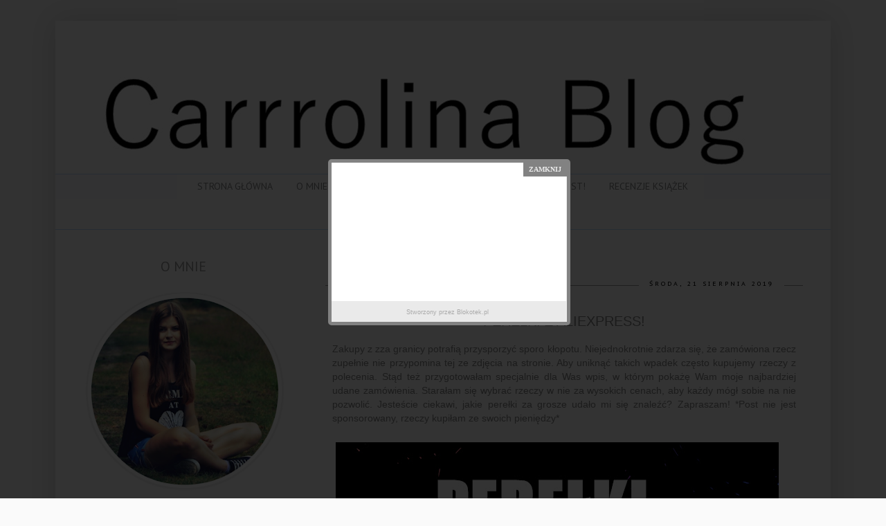

--- FILE ---
content_type: text/html; charset=UTF-8
request_url: https://www.carrrolinablog.com/2019/08/pereki-z-aliexpress.html
body_size: 25412
content:
<!DOCTYPE html>
<html class='v2' dir='ltr' lang='pl' xmlns='http://www.w3.org/1999/xhtml' xmlns:b='http://www.google.com/2005/gml/b' xmlns:data='http://www.google.com/2005/gml/data' xmlns:expr='http://www.google.com/2005/gml/expr'>
<head>
<link href='https://www.blogger.com/static/v1/widgets/335934321-css_bundle_v2.css' rel='stylesheet' type='text/css'/>
<!-- Google tag (gtag.js) -->
<script async='async' src='https://www.googletagmanager.com/gtag/js?id=G-BN86KSJR58'></script>
<script>
  window.dataLayer = window.dataLayer || [];
  function gtag(){dataLayer.push(arguments);}
  gtag('js', new Date());

  gtag('config', 'G-BN86KSJR58');
</script>
<meta content='width=1100' name='viewport'/>
<meta content='text/html; charset=UTF-8' http-equiv='Content-Type'/>
<meta content='blogger' name='generator'/>
<link href='https://www.carrrolinablog.com/favicon.ico' rel='icon' type='image/x-icon'/>
<link href='http://www.carrrolinablog.com/2019/08/pereki-z-aliexpress.html' rel='canonical'/>
<link rel="alternate" type="application/atom+xml" title="Carrrolina Blog - Atom" href="https://www.carrrolinablog.com/feeds/posts/default" />
<link rel="alternate" type="application/rss+xml" title="Carrrolina Blog - RSS" href="https://www.carrrolinablog.com/feeds/posts/default?alt=rss" />
<link rel="service.post" type="application/atom+xml" title="Carrrolina Blog - Atom" href="https://www.blogger.com/feeds/998694704200418214/posts/default" />

<link rel="alternate" type="application/atom+xml" title="Carrrolina Blog - Atom" href="https://www.carrrolinablog.com/feeds/1875253540142709197/comments/default" />
<!--Can't find substitution for tag [blog.ieCssRetrofitLinks]-->
<link href='https://blogger.googleusercontent.com/img/b/R29vZ2xl/AVvXsEjFA12On5uzs39u7xKtBz_MPRZqoKcTy8jcxhN_Qs9-BuGhkv6PeZU0-c7yZWnxHTxoIU6zINErsaHchYTLUtfdlrLEbIyQtb-VuG1Gl9L7yR13k_3a0H8uCB1vQBcB0zVPrOwScbve0q4/s640/wer.jpg' rel='image_src'/>
<meta content='Co zamówić z Aliexpress? Rzeczy, które szczerze polecam. Perełki z Ali' name='description'/>
<meta content='http://www.carrrolinablog.com/2019/08/pereki-z-aliexpress.html' property='og:url'/>
<meta content='Perełki z Aliexpress! ' property='og:title'/>
<meta content='Co zamówić z Aliexpress? Rzeczy, które szczerze polecam. Perełki z Ali' property='og:description'/>
<meta content='https://blogger.googleusercontent.com/img/b/R29vZ2xl/AVvXsEjFA12On5uzs39u7xKtBz_MPRZqoKcTy8jcxhN_Qs9-BuGhkv6PeZU0-c7yZWnxHTxoIU6zINErsaHchYTLUtfdlrLEbIyQtb-VuG1Gl9L7yR13k_3a0H8uCB1vQBcB0zVPrOwScbve0q4/w1200-h630-p-k-no-nu/wer.jpg' property='og:image'/>
<title>Carrrolina Blog: Perełki z Aliexpress! </title>
<style type='text/css'>@font-face{font-family:'PT Sans';font-style:normal;font-weight:400;font-display:swap;src:url(//fonts.gstatic.com/s/ptsans/v18/jizaRExUiTo99u79D0-ExcOPIDUg-g.woff2)format('woff2');unicode-range:U+0460-052F,U+1C80-1C8A,U+20B4,U+2DE0-2DFF,U+A640-A69F,U+FE2E-FE2F;}@font-face{font-family:'PT Sans';font-style:normal;font-weight:400;font-display:swap;src:url(//fonts.gstatic.com/s/ptsans/v18/jizaRExUiTo99u79D0aExcOPIDUg-g.woff2)format('woff2');unicode-range:U+0301,U+0400-045F,U+0490-0491,U+04B0-04B1,U+2116;}@font-face{font-family:'PT Sans';font-style:normal;font-weight:400;font-display:swap;src:url(//fonts.gstatic.com/s/ptsans/v18/jizaRExUiTo99u79D0yExcOPIDUg-g.woff2)format('woff2');unicode-range:U+0100-02BA,U+02BD-02C5,U+02C7-02CC,U+02CE-02D7,U+02DD-02FF,U+0304,U+0308,U+0329,U+1D00-1DBF,U+1E00-1E9F,U+1EF2-1EFF,U+2020,U+20A0-20AB,U+20AD-20C0,U+2113,U+2C60-2C7F,U+A720-A7FF;}@font-face{font-family:'PT Sans';font-style:normal;font-weight:400;font-display:swap;src:url(//fonts.gstatic.com/s/ptsans/v18/jizaRExUiTo99u79D0KExcOPIDU.woff2)format('woff2');unicode-range:U+0000-00FF,U+0131,U+0152-0153,U+02BB-02BC,U+02C6,U+02DA,U+02DC,U+0304,U+0308,U+0329,U+2000-206F,U+20AC,U+2122,U+2191,U+2193,U+2212,U+2215,U+FEFF,U+FFFD;}@font-face{font-family:'PT Sans Caption';font-style:normal;font-weight:400;font-display:swap;src:url(//fonts.gstatic.com/s/ptsanscaption/v20/0FlMVP6Hrxmt7-fsUFhlFXNIlpcadw_xYS2ix0YK.woff2)format('woff2');unicode-range:U+0460-052F,U+1C80-1C8A,U+20B4,U+2DE0-2DFF,U+A640-A69F,U+FE2E-FE2F;}@font-face{font-family:'PT Sans Caption';font-style:normal;font-weight:400;font-display:swap;src:url(//fonts.gstatic.com/s/ptsanscaption/v20/0FlMVP6Hrxmt7-fsUFhlFXNIlpcafg_xYS2ix0YK.woff2)format('woff2');unicode-range:U+0301,U+0400-045F,U+0490-0491,U+04B0-04B1,U+2116;}@font-face{font-family:'PT Sans Caption';font-style:normal;font-weight:400;font-display:swap;src:url(//fonts.gstatic.com/s/ptsanscaption/v20/0FlMVP6Hrxmt7-fsUFhlFXNIlpcadA_xYS2ix0YK.woff2)format('woff2');unicode-range:U+0100-02BA,U+02BD-02C5,U+02C7-02CC,U+02CE-02D7,U+02DD-02FF,U+0304,U+0308,U+0329,U+1D00-1DBF,U+1E00-1E9F,U+1EF2-1EFF,U+2020,U+20A0-20AB,U+20AD-20C0,U+2113,U+2C60-2C7F,U+A720-A7FF;}@font-face{font-family:'PT Sans Caption';font-style:normal;font-weight:400;font-display:swap;src:url(//fonts.gstatic.com/s/ptsanscaption/v20/0FlMVP6Hrxmt7-fsUFhlFXNIlpcaeg_xYS2ixw.woff2)format('woff2');unicode-range:U+0000-00FF,U+0131,U+0152-0153,U+02BB-02BC,U+02C6,U+02DA,U+02DC,U+0304,U+0308,U+0329,U+2000-206F,U+20AC,U+2122,U+2191,U+2193,U+2212,U+2215,U+FEFF,U+FFFD;}</style>
<style id='page-skin-1' type='text/css'><!--
/*
-----------------------------------------------
Blogger Template Style
Name:     Simple
Designer: Josh Peterson
URL:      www.noaesthetic.com
----------------------------------------------- */
/* Variable definitions
====================
<Variable name="keycolor" description="Main Color" type="color" default="#66bbdd"/>
<Group description="Page Text" selector="body">
<Variable name="body.font" description="Font" type="font"
default="normal normal 12px Arial, Tahoma, Helvetica, FreeSans, sans-serif"/>
<Variable name="body.text.color" description="Text Color" type="color" default="#222222"/>
</Group>
<Group description="Backgrounds" selector=".body-fauxcolumns-outer">
<Variable name="body.background.color" description="Outer Background" type="color" default="#66bbdd"/>
<Variable name="content.background.color" description="Main Background" type="color" default="#ffffff"/>
<Variable name="header.background.color" description="Header Background" type="color" default="transparent"/>
</Group>
<Group description="Links" selector=".main-outer">
<Variable name="link.color" description="Link Color" type="color" default="#2288bb"/>
<Variable name="link.visited.color" description="Visited Color" type="color" default="#888888"/>
<Variable name="link.hover.color" description="Hover Color" type="color" default="#33aaff"/>
</Group>
<Group description="Blog Title" selector=".header h1">
<Variable name="header.font" description="Font" type="font"
default="normal normal 60px Arial, Tahoma, Helvetica, FreeSans, sans-serif"/>
<Variable name="header.text.color" description="Title Color" type="color" default="#3399bb" />
</Group>
<Group description="Blog Description" selector=".header .description">
<Variable name="description.text.color" description="Description Color" type="color"
default="#777777" />
</Group>
<Group description="Tabs Text" selector=".tabs-inner .widget li a">
<Variable name="tabs.font" description="Font" type="font"
default="normal normal 14px Arial, Tahoma, Helvetica, FreeSans, sans-serif"/>
<Variable name="tabs.text.color" description="Text Color" type="color" default="#999999"/>
<Variable name="tabs.selected.text.color" description="Selected Color" type="color" default="#000000"/>
</Group>
<Group description="Tabs Background" selector=".tabs-outer .PageList">
<Variable name="tabs.background.color" description="Background Color" type="color" default="#f5f5f5"/>
<Variable name="tabs.selected.background.color" description="Selected Color" type="color" default="#eeeeee"/>
</Group>
<Group description="Post Title" selector="h3.post-title, .comments h4">
<Variable name="post.title.font" description="Font" type="font"
default="normal normal 22px Arial, Tahoma, Helvetica, FreeSans, sans-serif"/>
</Group>
<Group description="Date Header" selector=".date-header">
<Variable name="date.header.color" description="Text Color" type="color"
default="#888888"/>
<Variable name="date.header.background.color" description="Background Color" type="color"
default="transparent"/>
<Variable name="date.header.font" description="Text Font" type="font"
default="normal bold 11px Arial, Tahoma, Helvetica, FreeSans, sans-serif"/>
<Variable name="date.header.padding" description="Date Header Padding" type="string" default="inherit"/>
<Variable name="date.header.letterspacing" description="Date Header Letter Spacing" type="string" default="inherit"/>
<Variable name="date.header.margin" description="Date Header Margin" type="string" default="inherit"/>
</Group>
<Group description="Post Footer" selector=".post-footer">
<Variable name="post.footer.text.color" description="Text Color" type="color" default="#666666"/>
<Variable name="post.footer.background.color" description="Background Color" type="color"
default="#f9f9f9"/>
<Variable name="post.footer.border.color" description="Shadow Color" type="color" default="#fff"/>
</Group>
<Group description="Gadgets" selector="h2">
<Variable name="widget.title.font" description="Title Font" type="font"
default="normal bold 11px Arial, Tahoma, Helvetica, FreeSans, sans-serif"/>
<Variable name="widget.title.text.color" description="Title Color" type="color" default="#000000"/>
<Variable name="widget.alternate.text.color" description="Alternate Color" type="color" default="#999999"/>
</Group>
<Group description="Images" selector=".main-inner">
<Variable name="image.background.color" description="Background Color" type="color" default="#ffffff"/>
<Variable name="image.border.color" description="Border Color" type="color" default="#eeeeee"/>
<Variable name="image.text.color" description="Caption Text Color" type="color" default="#888888"/>
</Group>
<Group description="Accents" selector=".content-inner">
<Variable name="body.rule.color" description="Separator Line Color" type="color" default="#eeeeee"/>
<Variable name="tabs.border.color" description="Tabs Border Color" type="color" default="transparent"/>
</Group>
<Variable name="body.background" description="Body Background" type="background"
color="#fafafa" default="$(color) none repeat scroll top left"/>
<Variable name="body.background.override" description="Body Background Override" type="string" default=""/>
<Variable name="body.background.gradient.cap" description="Body Gradient Cap" type="url"
default="url(https://resources.blogblog.com/blogblog/data/1kt/simple/gradients_light.png)"/>
<Variable name="body.background.gradient.tile" description="Body Gradient Tile" type="url"
default="url(https://resources.blogblog.com/blogblog/data/1kt/simple/body_gradient_tile_light.png)"/>
<Variable name="content.background.color.selector" description="Content Background Color Selector" type="string" default=".content-inner"/>
<Variable name="content.padding" description="Content Padding" type="length" default="10px" min="0" max="100px"/>
<Variable name="content.padding.horizontal" description="Content Horizontal Padding" type="length" default="10px" min="0" max="100px"/>
<Variable name="content.shadow.spread" description="Content Shadow Spread" type="length" default="40px" min="0" max="100px"/>
<Variable name="content.shadow.spread.webkit" description="Content Shadow Spread (WebKit)" type="length" default="5px" min="0" max="100px"/>
<Variable name="content.shadow.spread.ie" description="Content Shadow Spread (IE)" type="length" default="10px" min="0" max="100px"/>
<Variable name="main.border.width" description="Main Border Width" type="length" default="0" min="0" max="10px"/>
<Variable name="header.background.gradient" description="Header Gradient" type="url" default="none"/>
<Variable name="header.shadow.offset.left" description="Header Shadow Offset Left" type="length" default="-1px" min="-50px" max="50px"/>
<Variable name="header.shadow.offset.top" description="Header Shadow Offset Top" type="length" default="-1px" min="-50px" max="50px"/>
<Variable name="header.shadow.spread" description="Header Shadow Spread" type="length" default="1px" min="0" max="100px"/>
<Variable name="header.padding" description="Header Padding" type="length" default="30px" min="0" max="100px"/>
<Variable name="header.border.size" description="Header Border Size" type="length" default="1px" min="0" max="10px"/>
<Variable name="header.bottom.border.size" description="Header Bottom Border Size" type="length" default="0" min="0" max="10px"/>
<Variable name="header.border.horizontalsize" description="Header Horizontal Border Size" type="length" default="0" min="0" max="10px"/>
<Variable name="description.text.size" description="Description Text Size" type="string" default="140%"/>
<Variable name="tabs.margin.top" description="Tabs Margin Top" type="length" default="0" min="0" max="100px"/>
<Variable name="tabs.margin.side" description="Tabs Side Margin" type="length" default="30px" min="0" max="100px"/>
<Variable name="tabs.background.gradient" description="Tabs Background Gradient" type="url"
default="url(https://resources.blogblog.com/blogblog/data/1kt/simple/gradients_light.png)"/>
<Variable name="tabs.border.width" description="Tabs Border Width" type="length" default="1px" min="0" max="10px"/>
<Variable name="tabs.bevel.border.width" description="Tabs Bevel Border Width" type="length" default="1px" min="0" max="10px"/>
<Variable name="post.margin.bottom" description="Post Bottom Margin" type="length" default="25px" min="0" max="100px"/>
<Variable name="image.border.small.size" description="Image Border Small Size" type="length" default="2px" min="0" max="10px"/>
<Variable name="image.border.large.size" description="Image Border Large Size" type="length" default="5px" min="0" max="10px"/>
<Variable name="page.width.selector" description="Page Width Selector" type="string" default=".region-inner"/>
<Variable name="page.width" description="Page Width" type="string" default="auto"/>
<Variable name="main.section.margin" description="Main Section Margin" type="length" default="15px" min="0" max="100px"/>
<Variable name="main.padding" description="Main Padding" type="length" default="15px" min="0" max="100px"/>
<Variable name="main.padding.top" description="Main Padding Top" type="length" default="30px" min="0" max="100px"/>
<Variable name="main.padding.bottom" description="Main Padding Bottom" type="length" default="30px" min="0" max="100px"/>
<Variable name="paging.background"
color="#ffffff"
description="Background of blog paging area" type="background"
default="transparent none no-repeat scroll top center"/>
<Variable name="footer.bevel" description="Bevel border length of footer" type="length" default="0" min="0" max="10px"/>
<Variable name="mobile.background.overlay" description="Mobile Background Overlay" type="string"
default="transparent none repeat scroll top left"/>
<Variable name="mobile.background.size" description="Mobile Background Size" type="string" default="auto"/>
<Variable name="mobile.button.color" description="Mobile Button Color" type="color" default="#ffffff" />
<Variable name="startSide" description="Side where text starts in blog language" type="automatic" default="left"/>
<Variable name="endSide" description="Side where text ends in blog language" type="automatic" default="right"/>
*/
/* Content
----------------------------------------------- */
body {
font: normal normal 13px Arial, Tahoma, Helvetica, FreeSans, sans-serif;
color: #888888;
background: #fafafa none no-repeat scroll center center;
padding: 0 40px 40px 40px;
}
html body .region-inner {
min-width: 0;
max-width: 100%;
width: auto;
}
h2 {
font-size: 22px;
}
a:link {
text-decoration:none;
color: #6fa8dc;
}
a:visited {
text-decoration:none;
color: #999999;
}
a:hover {
text-decoration:underline;
color: #999999;
}
.body-fauxcolumn-outer .fauxcolumn-inner {
background: transparent none repeat scroll top left;
_background-image: none;
}
.body-fauxcolumn-outer .cap-top {
position: absolute;
z-index: 1;
height: 400px;
width: 100%;
}
.body-fauxcolumn-outer .cap-top .cap-left {
width: 100%;
background: transparent none repeat-x scroll top left;
_background-image: none;
}
.content-outer {
-moz-box-shadow: 0 0 40px rgba(0, 0, 0, .1);
-webkit-box-shadow: 0 0 5px rgba(0, 0, 0, .1
);
-goog-ms-box-shadow: 0 0 10px #333;
box-shadow: 0 0 40px rgba(0, 0, 0, .15);
margin-bottom: 1px;
}
.content-inner {
padding: 10px 10px;
}
.content-inner {
background-color: #ffffff;
}
/* Header
----------------------------------------------- */
.header-outer {
background: transparent url(//www.blogblog.com/1kt/simple/gradients_light.png) repeat-x scroll 0 -400px;
_background-image: none;
}
.Header h1 {
font: normal normal 70px PT Sans;
color: #cccccc;
text-shadow: 1px 2px 3px rgba(0, 0, 0, .2);
}
.Header h1 a {
color: #cccccc;
}
.Header .description {
font-size: 140%;
color: #ffffff;
}
.header-inner .Header .titlewrapper {
padding: 22px 30px;
}
.header-inner .Header .descriptionwrapper {
padding: 0 30px;
}
/* Tabs
----------------------------------------------- */
.tabs-inner .section:first-child {
border-top: 0 solid transparent;
}
.tabs-inner .section:first-child ul {
margin-top: -0;
border-top: 0 solid transparent;
border-left: 0 solid transparent;
border-right: 0 solid transparent;
}
.tabs-inner .widget ul {
background: #fcfdff none repeat-x scroll 0 -800px;
_background-image: none;
border-bottom: 1px solid transparent;
margin-top: 0;
margin-left: -30px;
margin-right: -30px;
}
.tabs-inner .widget li a {
display: inline-block;
padding: .6em 1em;
font: normal normal 14px PT Sans;
color: #888888;
border-left: 1px solid #ffffff;
border-right: 1px solid transparent;
}
.tabs-inner .widget li:first-child a {
border-left: none;
}
.tabs-inner .widget li.selected a, .tabs-inner .widget li a:hover {
color: #999999;
background-color: transparent;
text-decoration: none;
}
/* Columns
----------------------------------------------- */
.main-outer {
border-top: 0 solid transparent;
}
.fauxcolumn-left-outer .fauxcolumn-inner {
border-right: 1px solid transparent;
}
.fauxcolumn-right-outer .fauxcolumn-inner {
border-left: 1px solid transparent;
}
/* Headings
----------------------------------------------- */
div.widget > h2,
div.widget h2.title {
margin: 0 0 1em 0;
font: normal normal 20px PT Sans;
color: #999999;
}
/* Widgets
----------------------------------------------- */
.widget .zippy {
color: transparent;
text-shadow: 2px 2px 1px rgba(0, 0, 0, .1);
}
.widget .popular-posts ul {
list-style: none;
}
/* Posts
----------------------------------------------- */
h2.date-header {
font: normal normal 11px PT Sans Caption;
}
.date-header span {
background-color: transparent;
color: #999999;
padding: inherit;
letter-spacing: inherit;
margin: inherit;
}
.main-inner {
padding-top: 30px;
padding-bottom: 30px;
}
.main-inner .column-center-inner {
padding: 0 15px;
}
.main-inner .column-center-inner .section {
margin: 0 15px;
}
.post {
margin: 0 0 25px 0;
}
h3.post-title, .comments h4 {
font: normal normal 20px Arial, Tahoma, Helvetica, FreeSans, sans-serif;
margin: .75em 0 0;
}
.post-body {
font-size: 110%;
line-height: 1.4;
position: relative;
}
.post-body img, .post-body .tr-caption-container, .Profile img, .Image img,
.BlogList .item-thumbnail img {
padding: 2px;
background: transparent;
border: 1px solid transparent;
/*-moz-box-shadow: 1px 1px 5px rgba(0, 0, 0, .1);
-webkit-box-shadow: 1px 1px 5px rgba(0, 0, 0, .1);
box-shadow: 1px 1px 5px rgba(0, 0, 0, .1);*/
}
.post-body img, .post-body .tr-caption-container {
padding: 5px;
}
.post-body img, .post-body .tr-caption-container a {
display: block;
}
.post-body .tr-caption-container {
color: #888888;
}
.post-body .tr-caption-container img {
padding: 0;
background: transparent;
border: none;
-moz-box-shadow: 0 0 0 rgba(0, 0, 0, .1);
-webkit-box-shadow: 0 0 0 rgba(0, 0, 0, .1);
box-shadow: 0 0 0 rgba(0, 0, 0, .1);
}
.post-header {
margin: 0 0 1.5em;
line-height: 1.6;
font-size: 90%;
}
.post-footer {
margin: 20px -2px 0;
padding: 5px 10px;
color: #000000;
background-color: transparent;
border-bottom: 1px solid transparent;
line-height: 1.6;
font-size: 90%;
}
#comments .comment-author {
padding-top: 1.5em;
border-top: 1px solid transparent;
background-position: 0 1.5em;
}
#comments .comment-author:first-child {
padding-top: 0;
border-top: none;
}
.avatar-image-container {
margin: .2em 0 0;
}
#comments .avatar-image-container img {
border: 1px solid transparent;
}
/* Comments
----------------------------------------------- */
.comments .comments-content .icon.blog-author {
background-repeat: no-repeat;
background-image: url([data-uri]);
}
.comments .comments-content .loadmore a {
border-top: 1px solid transparent;
border-bottom: 1px solid transparent;
}
.comments .comment-thread.inline-thread {
background-color: transparent;
}
.comments .continue {
border-top: 2px solid transparent;
}
/* Accents
---------------------------------------------- */
.section-columns td.columns-cell {
border-left: 1px solid transparent;
}
.blog-pager {
background: transparent none no-repeat scroll top center;
}
.blog-pager-older-link, .home-link,
.blog-pager-newer-link {
background-color: #ffffff;
padding: 5px;
}
.footer-outer {
border-top: 0 dashed #bbbbbb;
}
/* Mobile
----------------------------------------------- */
body.mobile  {
background-size: auto;
}
.mobile .body-fauxcolumn-outer {
background: transparent none repeat scroll top left;
}
.mobile .body-fauxcolumn-outer .cap-top {
background-size: 100% auto;
}
.mobile .content-outer {
-webkit-box-
: 0 0 3px rgba(0, 0, 0, .15);
box-shadow: 0 0 3px rgba(0, 0, 0, .15);
}
.mobile .tabs-inner .widget ul {
margin-left: 0;
margin-right: 0;
}
.mobile .post {
margin: 0;
}
.mobile .main-inner .column-center-inner .section {
margin: 0;
}
.mobile .date-header span {
padding: 0.1em 10px;
margin: 0 -10px;
}
.mobile h3.post-title {
margin: 0;
}
.mobile .blog-pager {
background: transparent none no-repeat scroll top center;
}
.mobile .footer-outer {
border-top: none;
}
.mobile .main-inner, .mobile .footer-inner {
background-color: #ffffff;
}
.mobile-index-contents {
color: #888888;
}
.mobile-link-button {
background-color: #6fa8dc;
}
.mobile-link-button a:link, .mobile-link-button a:visited {
color: #ffffff;
}
.mobile .tabs-inner .section:first-child {
border-top: none;
}
.mobile .tabs-inner .PageList .widget-content {
background-color: transparent;
color: #999999;
border-top: 1px solid transparent;
border-bottom: 1px solid transparent;
}
.mobile .tabs-inner .PageList .widget-content .pagelist-arrow {
border-left: 1px solid transparent;
}
h3.post-title {border: 0px #fff solid; text-transform: uppercase;}
#header-inner img {margin: 0 auto !important;}
#header-inner {text-align:center !important;}
h3.post-title {text-align:center}
h3.post-title a {font: normal normal 20px PT Sans; color: #a5a5a5;}
.main-inner .widget .widget-content {text-align:center}
div.widget > h2, div.widget h2.title {text-align:center}
h2 {text-align:right; text-transform: uppercase;}
#ArchiveList {text-align:center}
.PageList {text-align:center !important;}
.PageList li {display:inline !important; float:none !important;}
.post-body img, .post-body .tr-caption-container, .Profile img, .Image img,
.BlogList .item-thumbnail img {
padding: none !important;
border: none !important;
background: none !important;
-moz-box-shadow: 0px 0px 0px transparent !important;
-webkit-box-shadow: 0px 0px 0px transparent !important;
box-shadow: 0px 0px 0px transparent !important;}
.tabs-outer {border-top: 1px #bfdfff solid; border-bottom: 1px #bfdfff solid; text-transform: uppercase;}
.tabs-outer {width: 1120px; margin: -80px 0px 0px -10px;}
.titlewrapper {text-transform: uppercase;}
.post {text-align:center}
#Attribution1 {display: none;}
h3.post-title {background-color: #fff;}
.HTML h2 {display: none;}
.avatar-image-container {
-moz-border-radius: 20px !important;
-webkit-border-radius: 20px !important;
-goog-ms-border-radius: 20px !important;
border-radius: 20px !important;}.jump-link a {
border-bottom-color: #333;
border-bottom-style: solid;
border-bottom-width: 2px;
border-left-color: #333;
border-left-style: solid;
border-left-width: 2px;
border-right-color: #333;
border-right-style: solid;
border-right-width: 2px;
border-top-color: #333;
border-top-style: solid;
border-top-width: 2px;
color: #444;
font-family: Arial, sans-serif;
font-size: 13px;
line-height: 50px;
padding-bottom: 12px;
padding-left: 30px;
padding-right: 30px;
padding-top: 12px;
letter-spacing: 1px;
margin-right: 25px}
h3.post-title a {
font: normal bold 22px Arial, Tahoma, Helvetica, FreeSans, sans-serif;
color: #000000;}
.date-header span {
background-color: #FFF;
color: #000000;
letter-spacing: 3px;
margin: inherit;
font-size: 9px;
padding: 5px 20px;
font-weight: normal;
}
Inherited from h2.date-header
.date-header {
text-align: center;
margin-bottom: 0px;
margin-bottom: -10px!important;
margin-top: -20px;}
h2 {
display: block;
font-size: 1.5em;
-webkit-margin-before: 0.83em;
-webkit-margin-after: 0.83em;
-webkit-margin-start: 0px;
-webkit-margin-end: 0px;
font-weight: bold;}
.date-header span {
background-color: #ffffff;
padding: 1px 15px ;
margin-right: -800px;
position: relative;
text-transform: uppercase;
top: -0px;
width: 120px;
z-index: 1500 ;
}
h2.date-header {
height: 1px;
width: 300px;
font-weight: 590;
text-align: center;
}
h2.date-header span {
margin-left: 15px;
padding-left: 15px;
font-weight: 1650px;
text-transform: uppercase;
text-align: center;
}
.post {border-top: 1px #999 solid ;}
h3.post-title {margin-top: 30px}
div.feed-links {display: none !important;}.widget .widget-item-control a img {display: none !important;}
.post {padding: 10px;}
.column-left-inner {text-align: center; }
.column-center-inner {text-align: center;}
h3.post-title {text-align: center;}
.comments h4 {text-align: center;}
.column-left-inner .widgeth2 {text-align: center;}
.header-inner .widget div, .header-inner img {
margin-left:auto;
margin-right:auto;
}
a:hover {text-decoration: none;}
.post{text-align: center;}
.column-center-inner {margin-top: 40px}
.column-left-inner {margin-top: 10px}
--></style>
<style id='template-skin-1' type='text/css'><!--
body {
min-width: 1120px;
}
.content-outer, .content-fauxcolumn-outer, .region-inner {
min-width: 1120px;
max-width: 1120px;
_width: 1120px;
}
.main-inner .columns {
padding-left: 350px;
padding-right: 0px;
}
.main-inner .fauxcolumn-center-outer {
left: 350px;
right: 0px;
/* IE6 does not respect left and right together */
_width: expression(this.parentNode.offsetWidth -
parseInt("350px") -
parseInt("0px") + 'px');
}
.main-inner .fauxcolumn-left-outer {
width: 350px;
}
.main-inner .fauxcolumn-right-outer {
width: 0px;
}
.main-inner .column-left-outer {
width: 350px;
right: 100%;
margin-left: -350px;
}
.main-inner .column-right-outer {
width: 0px;
margin-right: -0px;
}
#layout {
min-width: 0;
}
#layout .content-outer {
min-width: 0;
width: 800px;
}
#layout .region-inner {
min-width: 0;
width: auto;
}
body#layout div.add_widget {
padding: 8px;
}
body#layout div.add_widget a {
margin-left: 32px;
}
--></style>
<script type='text/javascript'>
        (function(i,s,o,g,r,a,m){i['GoogleAnalyticsObject']=r;i[r]=i[r]||function(){
        (i[r].q=i[r].q||[]).push(arguments)},i[r].l=1*new Date();a=s.createElement(o),
        m=s.getElementsByTagName(o)[0];a.async=1;a.src=g;m.parentNode.insertBefore(a,m)
        })(window,document,'script','https://www.google-analytics.com/analytics.js','ga');
        ga('create', 'UA-57891330-1', 'auto', 'blogger');
        ga('blogger.send', 'pageview');
      </script>
<link href='https://www.blogger.com/dyn-css/authorization.css?targetBlogID=998694704200418214&amp;zx=f4bfa1d4-4095-40bf-82fd-6fef7203dc71' media='none' onload='if(media!=&#39;all&#39;)media=&#39;all&#39;' rel='stylesheet'/><noscript><link href='https://www.blogger.com/dyn-css/authorization.css?targetBlogID=998694704200418214&amp;zx=f4bfa1d4-4095-40bf-82fd-6fef7203dc71' rel='stylesheet'/></noscript>
<meta name='google-adsense-platform-account' content='ca-host-pub-1556223355139109'/>
<meta name='google-adsense-platform-domain' content='blogspot.com'/>

<!-- data-ad-client=ca-pub-7960285662442702 -->

</head>
<title>Carrrolina Blog - blog lifestyle</title>
<meta content='Blog lifestyle. Znajdziesz tutaj przemyślenia, recenzje, stylizacje, a także różne inspiracje.' name='description'/>
<body class='loading'>
<div class='navbar no-items section' id='navbar' name='Pasek nawigacyjny'>
</div>
<div class='body-fauxcolumns'>
<div class='fauxcolumn-outer body-fauxcolumn-outer'>
<div class='cap-top'>
<div class='cap-left'></div>
<div class='cap-right'></div>
</div>
<div class='fauxborder-left'>
<div class='fauxborder-right'></div>
<div class='fauxcolumn-inner'>
</div>
</div>
<div class='cap-bottom'>
<div class='cap-left'></div>
<div class='cap-right'></div>
</div>
</div>
</div>
<div class='content'>
<div class='content-fauxcolumns'>
<div class='fauxcolumn-outer content-fauxcolumn-outer'>
<div class='cap-top'>
<div class='cap-left'></div>
<div class='cap-right'></div>
</div>
<div class='fauxborder-left'>
<div class='fauxborder-right'></div>
<div class='fauxcolumn-inner'>
</div>
</div>
<div class='cap-bottom'>
<div class='cap-left'></div>
<div class='cap-right'></div>
</div>
</div>
</div>
<div class='content-outer'>
<div class='content-cap-top cap-top'>
<div class='cap-left'></div>
<div class='cap-right'></div>
</div>
<div class='fauxborder-left content-fauxborder-left'>
<div class='fauxborder-right content-fauxborder-right'></div>
<div class='content-inner'>
<header>
<div class='header-outer'>
<div class='header-cap-top cap-top'>
<div class='cap-left'></div>
<div class='cap-right'></div>
</div>
<div class='fauxborder-left header-fauxborder-left'>
<div class='fauxborder-right header-fauxborder-right'></div>
<div class='region-inner header-inner'>
<div class='header section' id='header' name='Nagłówek'><div class='widget Header' data-version='1' id='Header1'>
<div id='header-inner'>
<a href='https://www.carrrolinablog.com/' style='display: block'>
<img alt='Carrrolina Blog' height='291px; ' id='Header1_headerimg' src='https://blogger.googleusercontent.com/img/b/R29vZ2xl/AVvXsEiSAe6hd-n4erSMP25PH8DMKA1Kc5vO5k7xlvxU12T-qz5LGFofJbzqJGl5bjO7P6j4BVZpaEzkEbUs0QsTMQ-v5FmbyySU5ukaEYgAlB9dlSyOPQnFYgt4IRqR1AUDBFBN43gpITFQm_o/s1600/137232210_10158244135098178_344425568638303375_o.jpg' style='display: block' width='1000px; '/>
</a>
</div>
</div></div>
</div>
</div>
<div class='header-cap-bottom cap-bottom'>
<div class='cap-left'></div>
<div class='cap-right'></div>
</div>
</div>
</header>
<div class='tabs-outer'>
<div class='tabs-cap-top cap-top'>
<div class='cap-left'></div>
<div class='cap-right'></div>
</div>
<div class='fauxborder-left tabs-fauxborder-left'>
<div class='fauxborder-right tabs-fauxborder-right'></div>
<div class='region-inner tabs-inner'>
<div class='tabs section' id='crosscol' name='Wszystkie kolumny'><div class='widget PageList' data-version='1' id='PageList1'>
<div class='widget-content'>
<ul>
<li>
<a href='https://www.carrrolinablog.com/'>Strona główna</a>
</li>
<li>
<a href='https://www.carrrolinablog.com/p/o-mnie.html'>O mnie</a>
</li>
<li>
<a href='https://www.carrrolinablog.com/p/kontakt.html'>Współpraca/Cooperation</a>
</li>
<li>
<a href='https://www.carrrolinablog.com/p/zaproponuj-post.html'>Zaproponuj post!</a>
</li>
<li>
<a href='https://www.carrrolinablog.com/p/recenzje-ksiazek.html'>Recenzje książek</a>
</li>
</ul>
<div class='clear'></div>
</div>
</div></div>
<div class='tabs no-items section' id='crosscol-overflow' name='Cross-Column 2'></div>
</div>
</div>
<div class='tabs-cap-bottom cap-bottom'>
<div class='cap-left'></div>
<div class='cap-right'></div>
</div>
</div>
<div class='main-outer'>
<div class='main-cap-top cap-top'>
<div class='cap-left'></div>
<div class='cap-right'></div>
</div>
<div class='fauxborder-left main-fauxborder-left'>
<div class='fauxborder-right main-fauxborder-right'></div>
<div class='region-inner main-inner'>
<div class='columns fauxcolumns'>
<div class='fauxcolumn-outer fauxcolumn-center-outer'>
<div class='cap-top'>
<div class='cap-left'></div>
<div class='cap-right'></div>
</div>
<div class='fauxborder-left'>
<div class='fauxborder-right'></div>
<div class='fauxcolumn-inner'>
</div>
</div>
<div class='cap-bottom'>
<div class='cap-left'></div>
<div class='cap-right'></div>
</div>
</div>
<div class='fauxcolumn-outer fauxcolumn-left-outer'>
<div class='cap-top'>
<div class='cap-left'></div>
<div class='cap-right'></div>
</div>
<div class='fauxborder-left'>
<div class='fauxborder-right'></div>
<div class='fauxcolumn-inner'>
</div>
</div>
<div class='cap-bottom'>
<div class='cap-left'></div>
<div class='cap-right'></div>
</div>
</div>
<div class='fauxcolumn-outer fauxcolumn-right-outer'>
<div class='cap-top'>
<div class='cap-left'></div>
<div class='cap-right'></div>
</div>
<div class='fauxborder-left'>
<div class='fauxborder-right'></div>
<div class='fauxcolumn-inner'>
</div>
</div>
<div class='cap-bottom'>
<div class='cap-left'></div>
<div class='cap-right'></div>
</div>
</div>
<!-- corrects IE6 width calculation -->
<div class='columns-inner'>
<div class='column-center-outer'>
<div class='column-center-inner'>
<div class='main section' id='main' name='Główny'><div class='widget Blog' data-version='1' id='Blog1'>
<div class='blog-posts hfeed'>

          <div class="date-outer">
        
<h2 class='date-header'><span>środa, 21 sierpnia 2019</span></h2>

          <div class="date-posts">
        
<div class='post-outer'>
<div class='post hentry uncustomized-post-template' itemprop='blogPost' itemscope='itemscope' itemtype='http://schema.org/BlogPosting'>
<meta content='https://blogger.googleusercontent.com/img/b/R29vZ2xl/AVvXsEjFA12On5uzs39u7xKtBz_MPRZqoKcTy8jcxhN_Qs9-BuGhkv6PeZU0-c7yZWnxHTxoIU6zINErsaHchYTLUtfdlrLEbIyQtb-VuG1Gl9L7yR13k_3a0H8uCB1vQBcB0zVPrOwScbve0q4/s640/wer.jpg' itemprop='image_url'/>
<meta content='998694704200418214' itemprop='blogId'/>
<meta content='1875253540142709197' itemprop='postId'/>
<a name='1875253540142709197'></a>
<h3 class='post-title entry-title' itemprop='name'>
Perełki z Aliexpress! 
</h3>
<div class='post-header'>
<div class='post-header-line-1'></div>
</div>
<div class='post-body entry-content' id='post-body-1875253540142709197' itemprop='articleBody'>
<div style="text-align: justify;">
Zakupy z zza granicy potrafią przysporzyć sporo kłopotu. Niejednokrotnie zdarza się, że zamówiona rzecz zupełnie nie przypomina tej ze zdjęcia na stronie. Aby uniknąć takich wpadek często kupujemy rzeczy z polecenia. Stąd też przygotowałam specjalnie dla Was wpis, w którym pokażę Wam moje najbardziej udane zamówienia. Starałam się wybrać rzeczy w nie za wysokich cenach, aby każdy mógł sobie na nie pozwolić. Jesteście ciekawi, jakie perełki za grosze udało mi się znaleźć? Zapraszam! *Post nie jest sponsorowany, rzeczy kupiłam ze swoich pieniędzy*</div>
<div class="separator" style="clear: both; text-align: center;">
<a href="https://blogger.googleusercontent.com/img/b/R29vZ2xl/AVvXsEjFA12On5uzs39u7xKtBz_MPRZqoKcTy8jcxhN_Qs9-BuGhkv6PeZU0-c7yZWnxHTxoIU6zINErsaHchYTLUtfdlrLEbIyQtb-VuG1Gl9L7yR13k_3a0H8uCB1vQBcB0zVPrOwScbve0q4/s1600/wer.jpg" imageanchor="1" style="margin-left: 1em; margin-right: 1em;"><img border="0" data-original-height="800" data-original-width="1200" height="426" src="https://blogger.googleusercontent.com/img/b/R29vZ2xl/AVvXsEjFA12On5uzs39u7xKtBz_MPRZqoKcTy8jcxhN_Qs9-BuGhkv6PeZU0-c7yZWnxHTxoIU6zINErsaHchYTLUtfdlrLEbIyQtb-VuG1Gl9L7yR13k_3a0H8uCB1vQBcB0zVPrOwScbve0q4/s640/wer.jpg" width="640" /></a></div>
<a name="more"></a><br />
<div style="text-align: justify;">
<b><a href="http://bit.ly/2NogWRi">Spodenki! Totalny hit! - klik</a></b></div>
<div style="text-align: justify;">
Na początku czerwca przeglądałam Aliexpress w poszukiwaniu zwykłych, prostych spodenek. Takich, aby były wygodne i ładne. Zamówiłam granatowe za niecałe 20 zł i liczyłam na to, że przy odrobinie szczęścia trafię z rozmiarem i nie będę się wstydziła ich założyć. Nie spodziewałam się jednak tego, że będą wyglądać identycznie, jak na zdjęciu! Jeśli czytaliście moje poprzednie haule zakupowe, dobrze wiecie, że rzeczywistość bardzo często pokazuje jak sprzedawcy okrutnie oszukują przez zdjęcia. Mój rozmiar to L i idealnie odpowiada "naszej" rozmiarówce. Mimo kilkukrotnego prania, z materiałem nic się nie dzieje.</div>
<div style="text-align: justify;">
Zachwycona zamówieniem, zdecydowałam się na kolejne spodenki w innym kolorze. Wybrałam szare, które dotarły do mnie w rekordowym tempie, zaledwie dwóch tygodni!</div>
<div class="separator" style="clear: both; text-align: center;">
<a href="https://blogger.googleusercontent.com/img/b/R29vZ2xl/AVvXsEj4gHq_wIcm3xNoIntigXCzRCiWOXnJ6pt0xo-5tfV8xtFuALr7_ixGOYGRgJtTu368XGIeStTXIeDG6yIidFSgnX4OKH27U_UfaeUq86PkDeClH0J1nH1lmFwJG1e3z1TCdci-pVSCf58/s1600/DSC_0001.JPG" imageanchor="1" style="margin-left: 1em; margin-right: 1em;"><img border="0" data-original-height="1064" data-original-width="1600" height="424" src="https://blogger.googleusercontent.com/img/b/R29vZ2xl/AVvXsEj4gHq_wIcm3xNoIntigXCzRCiWOXnJ6pt0xo-5tfV8xtFuALr7_ixGOYGRgJtTu368XGIeStTXIeDG6yIidFSgnX4OKH27U_UfaeUq86PkDeClH0J1nH1lmFwJG1e3z1TCdci-pVSCf58/s640/DSC_0001.JPG" width="640" /></a></div>
<div class="separator" style="clear: both; text-align: center;">
<a href="https://blogger.googleusercontent.com/img/b/R29vZ2xl/AVvXsEhvN4qmBlZS-0iOsP4NMgitHcQ0jnJCkrXnSIzA_p6-w9ykWIFxOXFk3DckywgURZr6SDHBMqcNPBhPJ8p3vDPRli2lmCyfpEKT5TEXnL92MSFs6VggOWaj0lMjuR_dzu-0W-qZa-nrwyk/s1600/DSC_0002.JPG" imageanchor="1" style="margin-left: 1em; margin-right: 1em;"><img border="0" data-original-height="1064" data-original-width="1600" height="424" src="https://blogger.googleusercontent.com/img/b/R29vZ2xl/AVvXsEhvN4qmBlZS-0iOsP4NMgitHcQ0jnJCkrXnSIzA_p6-w9ykWIFxOXFk3DckywgURZr6SDHBMqcNPBhPJ8p3vDPRli2lmCyfpEKT5TEXnL92MSFs6VggOWaj0lMjuR_dzu-0W-qZa-nrwyk/s640/DSC_0002.JPG" width="640" /></a></div>
<b style="text-align: justify;"><a href="http://bit.ly/31RJo1M">Ładowarka</a> + <a href="http://bit.ly/2NpeSZ2">Usb</a></b><br />
<div style="text-align: justify;">
Kabelki USB bardzo często gubię, lub niszczą się od długiego używania. Będąc "w biegu" niejednokrotnie zdarza się, że muszę szybko podładować telefon/powerbanka. W tym celu zamówiłam z Ali zarówno kabelek, jak i ładowarkę, aby ładowanie było szybsze. Po dłuższym testowaniu, mogę śmiało stwierdzić, są rewelacyjne! W porównaniu z moją starą ładowarką, niebo a ziemia. Dodatkowym atutem jest długi kabel (wybrałam dł. 2 m). Niejednokrotnie mogę dzięki temu robić wiele rzeczy na raz.</div>
<div class="separator" style="clear: both; text-align: center;">
<a href="https://blogger.googleusercontent.com/img/b/R29vZ2xl/AVvXsEgdOmsK3JnFuiz4OTc8ukW_BIKtp-bLi1xcYSDP3-pdUdiWigqsEoEfNeckHU0xzk0cdDzhOEqgpt_1IsMlRkpVraYgr4BRI446RbNL3GQ09qYRiGHy3xeVqZtDKVFdaF_ztWGXTo_1xR0/s1600/usb.jpg" imageanchor="1" style="margin-left: 1em; margin-right: 1em;"><img border="0" data-original-height="540" data-original-width="720" height="480" src="https://blogger.googleusercontent.com/img/b/R29vZ2xl/AVvXsEgdOmsK3JnFuiz4OTc8ukW_BIKtp-bLi1xcYSDP3-pdUdiWigqsEoEfNeckHU0xzk0cdDzhOEqgpt_1IsMlRkpVraYgr4BRI446RbNL3GQ09qYRiGHy3xeVqZtDKVFdaF_ztWGXTo_1xR0/s640/usb.jpg" width="640" /></a></div>
<div style="text-align: justify;">
<b>Kostki rubika - <a href="http://bit.ly/2KWInyC">mała 3x3x3</a> i <a href="http://bit.ly/2NpCaOn">duża Square 1</a></b></div>
<div style="text-align: justify;">
Mój młodszy brat to ogromny fan kostek rubika. W swojej kolekcji posiada ok. 10 różnych kostek i ciągle kupuje kolejne. Z uwagi na cenę postanowiliśmy zamówić kilka rodzai z Chin.</div>
<div style="text-align: justify;">
Za dwukrotnie niższą cenę, wszystkie kostki, które wybraliśmy są perfekcyjne! Nie zacinają się, nie rozlatują i na dodatek, docierają w ok. 3 tygodnie.</div>
<div class="separator" style="clear: both; text-align: center;">
<a href="https://blogger.googleusercontent.com/img/b/R29vZ2xl/AVvXsEgk6HrYaltwGfWMxJ_jU0LchnLX5W-4tzrCmyn22uvonROjbi-urxwNZm9_ngAM2_fFsN-vbAPzgAIVK1RlRaaGm72L-8FEFSDsS4t74ai4fwURxDsPj5oIEJMRjUdPPmyEaB4Y_fj2aq8/s1600/DSC_0030.JPG" imageanchor="1" style="margin-left: 1em; margin-right: 1em;"><img border="0" data-original-height="1064" data-original-width="1600" height="424" src="https://blogger.googleusercontent.com/img/b/R29vZ2xl/AVvXsEgk6HrYaltwGfWMxJ_jU0LchnLX5W-4tzrCmyn22uvonROjbi-urxwNZm9_ngAM2_fFsN-vbAPzgAIVK1RlRaaGm72L-8FEFSDsS4t74ai4fwURxDsPj5oIEJMRjUdPPmyEaB4Y_fj2aq8/s640/DSC_0030.JPG" width="640" /></a></div>
<div style="text-align: justify;">
<b><a href="http://bit.ly/2P8g8CA">T-shirt</a></b></div>
<div style="text-align: justify;">
Na koniec zostawiłam coś, co może być dla Was świetną niespodzianką. Jest to "surprise T-shirt". Polega to na tym, że dokonując zamówienia wybieramy wyłącznie rozmiar. W ten sposób nie mamy pojęcia z jakim nadrukiem dostaniemy bluzkę, co może być niezłym zaskoczeniem. Koszt naszej niespodzianki to niecałe 14 zł, więc jeśli ktoś lubi ryzykować, czemu nie? Skład koszulki: 35% bawełna, 65% poliester. Osobiście zamówiłam rozmiar XL, czyli europejskie M według tabeli. T-shirt jest na mnie lekko luźny, wymiary zgadzają się z podanymi w tabeli.</div>
<div class="separator" style="clear: both; text-align: center;">
<a href="https://blogger.googleusercontent.com/img/b/R29vZ2xl/AVvXsEiHl9JZ_2AHw1LnhIxbz4RQXK2Yyv2oePBD1euMXYAH5uwUkltsIEebhy4BlSqGv6SN8xGhCK3vJ1RQfJYBJ-Fgfw-IbIOtm-BoZOExINUwQkcJrb80ZposbOIO9yMT9fv0fkDXRaEW7SQ/s1600/DSC_0075.JPG" imageanchor="1" style="margin-left: 1em; margin-right: 1em;"><img border="0" data-original-height="1600" data-original-width="1064" height="640" src="https://blogger.googleusercontent.com/img/b/R29vZ2xl/AVvXsEiHl9JZ_2AHw1LnhIxbz4RQXK2Yyv2oePBD1euMXYAH5uwUkltsIEebhy4BlSqGv6SN8xGhCK3vJ1RQfJYBJ-Fgfw-IbIOtm-BoZOExINUwQkcJrb80ZposbOIO9yMT9fv0fkDXRaEW7SQ/s640/DSC_0075.JPG" width="424" /></a></div>
<div class="separator" style="clear: both; text-align: center;">
<a href="https://blogger.googleusercontent.com/img/b/R29vZ2xl/AVvXsEgQTx36SbzWrIbFonU_a8d2mHYEDfJOSK1mb4bSkzD3RKJdNwSbjeH1Ylr6YgNVK4MaWfEfSnpnw7jktrn2Ve8o1ytulfAqOQmb7hd9sx2wZtzyD_Nq7KMIfIylXR1Wmw-4w1DpUQDehlM/s1600/DSC_0076.JPG" imageanchor="1" style="margin-left: 1em; margin-right: 1em;"><img border="0" data-original-height="1064" data-original-width="1600" height="424" src="https://blogger.googleusercontent.com/img/b/R29vZ2xl/AVvXsEgQTx36SbzWrIbFonU_a8d2mHYEDfJOSK1mb4bSkzD3RKJdNwSbjeH1Ylr6YgNVK4MaWfEfSnpnw7jktrn2Ve8o1ytulfAqOQmb7hd9sx2wZtzyD_Nq7KMIfIylXR1Wmw-4w1DpUQDehlM/s640/DSC_0076.JPG" width="640" /></a></div>
<span style="text-align: justify;">A Ty? Co polecasz z Aliexpress? Czy zamawiasz zza granicy? Chciałbyś/Chciałabyś zobaczyć kolejny wpis z tej serii?</span><br />
<div style="text-align: justify;">
#Carolina</div>
<div style='clear: both;'></div>
</div>
<div class='post-footer'>
<div class='post-footer-line post-footer-line-1'>
<span class='post-author vcard'>
</span>
<span class='post-timestamp'>
</span>
<span class='post-comment-link'>
</span>
<span class='post-icons'>
</span>
<div class='post-share-buttons goog-inline-block'>
</div>
</div>
<div class='post-footer-line post-footer-line-2'>
<span class='post-labels'>
Etykiety:
<a href='https://www.carrrolinablog.com/search/label/aliexpress' rel='tag'>aliexpress</a>,
<a href='https://www.carrrolinablog.com/search/label/pere%C5%82ki' rel='tag'>perełki</a>,
<a href='https://www.carrrolinablog.com/search/label/polecam' rel='tag'>polecam</a>,
<a href='https://www.carrrolinablog.com/search/label/recenzja' rel='tag'>recenzja</a>,
<a href='https://www.carrrolinablog.com/search/label/zam%C3%B3wienie' rel='tag'>zamówienie</a>
</span>
</div>
<div class='post-footer-line post-footer-line-3'>
<span class='post-location'>
</span>
</div>
</div>
</div>
<div class='comments' id='comments'>
<a name='comments'></a>
<h4>6 komentarzy:</h4>
<div class='comments-content'>
<script async='async' src='' type='text/javascript'></script>
<script type='text/javascript'>
    (function() {
      var items = null;
      var msgs = null;
      var config = {};

// <![CDATA[
      var cursor = null;
      if (items && items.length > 0) {
        cursor = parseInt(items[items.length - 1].timestamp) + 1;
      }

      var bodyFromEntry = function(entry) {
        var text = (entry &&
                    ((entry.content && entry.content.$t) ||
                     (entry.summary && entry.summary.$t))) ||
            '';
        if (entry && entry.gd$extendedProperty) {
          for (var k in entry.gd$extendedProperty) {
            if (entry.gd$extendedProperty[k].name == 'blogger.contentRemoved') {
              return '<span class="deleted-comment">' + text + '</span>';
            }
          }
        }
        return text;
      }

      var parse = function(data) {
        cursor = null;
        var comments = [];
        if (data && data.feed && data.feed.entry) {
          for (var i = 0, entry; entry = data.feed.entry[i]; i++) {
            var comment = {};
            // comment ID, parsed out of the original id format
            var id = /blog-(\d+).post-(\d+)/.exec(entry.id.$t);
            comment.id = id ? id[2] : null;
            comment.body = bodyFromEntry(entry);
            comment.timestamp = Date.parse(entry.published.$t) + '';
            if (entry.author && entry.author.constructor === Array) {
              var auth = entry.author[0];
              if (auth) {
                comment.author = {
                  name: (auth.name ? auth.name.$t : undefined),
                  profileUrl: (auth.uri ? auth.uri.$t : undefined),
                  avatarUrl: (auth.gd$image ? auth.gd$image.src : undefined)
                };
              }
            }
            if (entry.link) {
              if (entry.link[2]) {
                comment.link = comment.permalink = entry.link[2].href;
              }
              if (entry.link[3]) {
                var pid = /.*comments\/default\/(\d+)\?.*/.exec(entry.link[3].href);
                if (pid && pid[1]) {
                  comment.parentId = pid[1];
                }
              }
            }
            comment.deleteclass = 'item-control blog-admin';
            if (entry.gd$extendedProperty) {
              for (var k in entry.gd$extendedProperty) {
                if (entry.gd$extendedProperty[k].name == 'blogger.itemClass') {
                  comment.deleteclass += ' ' + entry.gd$extendedProperty[k].value;
                } else if (entry.gd$extendedProperty[k].name == 'blogger.displayTime') {
                  comment.displayTime = entry.gd$extendedProperty[k].value;
                }
              }
            }
            comments.push(comment);
          }
        }
        return comments;
      };

      var paginator = function(callback) {
        if (hasMore()) {
          var url = config.feed + '?alt=json&v=2&orderby=published&reverse=false&max-results=50';
          if (cursor) {
            url += '&published-min=' + new Date(cursor).toISOString();
          }
          window.bloggercomments = function(data) {
            var parsed = parse(data);
            cursor = parsed.length < 50 ? null
                : parseInt(parsed[parsed.length - 1].timestamp) + 1
            callback(parsed);
            window.bloggercomments = null;
          }
          url += '&callback=bloggercomments';
          var script = document.createElement('script');
          script.type = 'text/javascript';
          script.src = url;
          document.getElementsByTagName('head')[0].appendChild(script);
        }
      };
      var hasMore = function() {
        return !!cursor;
      };
      var getMeta = function(key, comment) {
        if ('iswriter' == key) {
          var matches = !!comment.author
              && comment.author.name == config.authorName
              && comment.author.profileUrl == config.authorUrl;
          return matches ? 'true' : '';
        } else if ('deletelink' == key) {
          return config.baseUri + '/comment/delete/'
               + config.blogId + '/' + comment.id;
        } else if ('deleteclass' == key) {
          return comment.deleteclass;
        }
        return '';
      };

      var replybox = null;
      var replyUrlParts = null;
      var replyParent = undefined;

      var onReply = function(commentId, domId) {
        if (replybox == null) {
          // lazily cache replybox, and adjust to suit this style:
          replybox = document.getElementById('comment-editor');
          if (replybox != null) {
            replybox.height = '250px';
            replybox.style.display = 'block';
            replyUrlParts = replybox.src.split('#');
          }
        }
        if (replybox && (commentId !== replyParent)) {
          replybox.src = '';
          document.getElementById(domId).insertBefore(replybox, null);
          replybox.src = replyUrlParts[0]
              + (commentId ? '&parentID=' + commentId : '')
              + '#' + replyUrlParts[1];
          replyParent = commentId;
        }
      };

      var hash = (window.location.hash || '#').substring(1);
      var startThread, targetComment;
      if (/^comment-form_/.test(hash)) {
        startThread = hash.substring('comment-form_'.length);
      } else if (/^c[0-9]+$/.test(hash)) {
        targetComment = hash.substring(1);
      }

      // Configure commenting API:
      var configJso = {
        'maxDepth': config.maxThreadDepth
      };
      var provider = {
        'id': config.postId,
        'data': items,
        'loadNext': paginator,
        'hasMore': hasMore,
        'getMeta': getMeta,
        'onReply': onReply,
        'rendered': true,
        'initComment': targetComment,
        'initReplyThread': startThread,
        'config': configJso,
        'messages': msgs
      };

      var render = function() {
        if (window.goog && window.goog.comments) {
          var holder = document.getElementById('comment-holder');
          window.goog.comments.render(holder, provider);
        }
      };

      // render now, or queue to render when library loads:
      if (window.goog && window.goog.comments) {
        render();
      } else {
        window.goog = window.goog || {};
        window.goog.comments = window.goog.comments || {};
        window.goog.comments.loadQueue = window.goog.comments.loadQueue || [];
        window.goog.comments.loadQueue.push(render);
      }
    })();
// ]]>
  </script>
<div id='comment-holder'>
<div class="comment-thread toplevel-thread"><ol id="top-ra"><li class="comment" id="c8494511167504837341"><div class="avatar-image-container"><img src="//resources.blogblog.com/img/blank.gif" alt=""/></div><div class="comment-block"><div class="comment-header"><cite class="user"><a href="https://markizasklep.pl/" rel="nofollow">Malwina</a></cite><span class="icon user "></span><span class="datetime secondary-text"><a rel="nofollow" href="https://www.carrrolinablog.com/2019/08/pereki-z-aliexpress.html?showComment=1566486161334#c8494511167504837341">22 sierpnia 2019 17:02</a></span></div><p class="comment-content">Nie zamawiałam jeszcze nic u nich, chociaż sporo rzeczy mi się podoba</p><span class="comment-actions secondary-text"><a class="comment-reply" target="_self" data-comment-id="8494511167504837341">Odpowiedz</a><span class="item-control blog-admin blog-admin pid-1733415180"><a target="_self" href="https://www.blogger.com/comment/delete/998694704200418214/8494511167504837341">Usuń</a></span></span></div><div class="comment-replies"><div id="c8494511167504837341-rt" class="comment-thread inline-thread hidden"><span class="thread-toggle thread-expanded"><span class="thread-arrow"></span><span class="thread-count"><a target="_self">Odpowiedzi</a></span></span><ol id="c8494511167504837341-ra" class="thread-chrome thread-expanded"><div></div><div id="c8494511167504837341-continue" class="continue"><a class="comment-reply" target="_self" data-comment-id="8494511167504837341">Odpowiedz</a></div></ol></div></div><div class="comment-replybox-single" id="c8494511167504837341-ce"></div></li><li class="comment" id="c4540262709724062793"><div class="avatar-image-container"><img src="//www.blogger.com/img/blogger_logo_round_35.png" alt=""/></div><div class="comment-block"><div class="comment-header"><cite class="user"><a href="https://www.blogger.com/profile/16914804205203734950" rel="nofollow">Gabrysia Polewka</a></cite><span class="icon user "></span><span class="datetime secondary-text"><a rel="nofollow" href="https://www.carrrolinablog.com/2019/08/pereki-z-aliexpress.html?showComment=1566503410824#c4540262709724062793">22 sierpnia 2019 21:50</a></span></div><p class="comment-content">Faktycznie same perełki! :)<br></p><span class="comment-actions secondary-text"><a class="comment-reply" target="_self" data-comment-id="4540262709724062793">Odpowiedz</a><span class="item-control blog-admin blog-admin pid-2046994565"><a target="_self" href="https://www.blogger.com/comment/delete/998694704200418214/4540262709724062793">Usuń</a></span></span></div><div class="comment-replies"><div id="c4540262709724062793-rt" class="comment-thread inline-thread hidden"><span class="thread-toggle thread-expanded"><span class="thread-arrow"></span><span class="thread-count"><a target="_self">Odpowiedzi</a></span></span><ol id="c4540262709724062793-ra" class="thread-chrome thread-expanded"><div></div><div id="c4540262709724062793-continue" class="continue"><a class="comment-reply" target="_self" data-comment-id="4540262709724062793">Odpowiedz</a></div></ol></div></div><div class="comment-replybox-single" id="c4540262709724062793-ce"></div></li><li class="comment" id="c3120820970977271375"><div class="avatar-image-container"><img src="//blogger.googleusercontent.com/img/b/R29vZ2xl/AVvXsEhSW6Tf4HQSUlyZ12rIBEIfkkz5JQnP5I0ebO0p3ognCebFd4AaxmgCCuoNK4Dw288fpJcmhuLlToElPmfTxR-RyIUysOZ47SNY1aWGfJMYobOl3jGkUb2-ZDcQjaRNeOY/s45-c/IMG_20220319_123503155_HDR.jpg" alt=""/></div><div class="comment-block"><div class="comment-header"><cite class="user"><a href="https://www.blogger.com/profile/11621674745627554747" rel="nofollow">czerwona filiżanka</a></cite><span class="icon user "></span><span class="datetime secondary-text"><a rel="nofollow" href="https://www.carrrolinablog.com/2019/08/pereki-z-aliexpress.html?showComment=1566512521033#c3120820970977271375">23 sierpnia 2019 00:22</a></span></div><p class="comment-content">Spodenki całkiem spoko wyglądają, lubię w takich chodzić jak jest gorąco:) </p><span class="comment-actions secondary-text"><a class="comment-reply" target="_self" data-comment-id="3120820970977271375">Odpowiedz</a><span class="item-control blog-admin blog-admin pid-291803594"><a target="_self" href="https://www.blogger.com/comment/delete/998694704200418214/3120820970977271375">Usuń</a></span></span></div><div class="comment-replies"><div id="c3120820970977271375-rt" class="comment-thread inline-thread hidden"><span class="thread-toggle thread-expanded"><span class="thread-arrow"></span><span class="thread-count"><a target="_self">Odpowiedzi</a></span></span><ol id="c3120820970977271375-ra" class="thread-chrome thread-expanded"><div></div><div id="c3120820970977271375-continue" class="continue"><a class="comment-reply" target="_self" data-comment-id="3120820970977271375">Odpowiedz</a></div></ol></div></div><div class="comment-replybox-single" id="c3120820970977271375-ce"></div></li><li class="comment" id="c71854179909726650"><div class="avatar-image-container"><img src="//blogger.googleusercontent.com/img/b/R29vZ2xl/AVvXsEgPPFwTRfZDpYTsxxNmLx-BtWztrsQhL6FF-hoLgVBGGfbgUmyUCAztnPMSh6FfRYpJJqB9WYQ8y2zyLwISHlVLK6erpozaeCt_E67FG2LpVr51KUy66f9q-rfuWm_TlQ/s45-c/kasia+blog.jpeg" alt=""/></div><div class="comment-block"><div class="comment-header"><cite class="user"><a href="https://www.blogger.com/profile/02119708393589742562" rel="nofollow">Kasia Wąsowska</a></cite><span class="icon user "></span><span class="datetime secondary-text"><a rel="nofollow" href="https://www.carrrolinablog.com/2019/08/pereki-z-aliexpress.html?showComment=1566548190389#c71854179909726650">23 sierpnia 2019 10:16</a></span></div><p class="comment-content">Fajna opcja z pudełkiem niespodzianką :D A na zakupy z Ali czaję się już od kilku miesięcy. <br><a href="https://napisaneprzezkasie.blogspot.com/2019/08/krotki-spacer-po-holenderskiej-stolicy.html" rel="nofollow">Kasia | mój blog</a></p><span class="comment-actions secondary-text"><a class="comment-reply" target="_self" data-comment-id="71854179909726650">Odpowiedz</a><span class="item-control blog-admin blog-admin pid-88067725"><a target="_self" href="https://www.blogger.com/comment/delete/998694704200418214/71854179909726650">Usuń</a></span></span></div><div class="comment-replies"><div id="c71854179909726650-rt" class="comment-thread inline-thread hidden"><span class="thread-toggle thread-expanded"><span class="thread-arrow"></span><span class="thread-count"><a target="_self">Odpowiedzi</a></span></span><ol id="c71854179909726650-ra" class="thread-chrome thread-expanded"><div></div><div id="c71854179909726650-continue" class="continue"><a class="comment-reply" target="_self" data-comment-id="71854179909726650">Odpowiedz</a></div></ol></div></div><div class="comment-replybox-single" id="c71854179909726650-ce"></div></li><li class="comment" id="c4511775979956976461"><div class="avatar-image-container"><img src="//resources.blogblog.com/img/blank.gif" alt=""/></div><div class="comment-block"><div class="comment-header"><cite class="user"><a href="http://bhpcentrum.pl/pl/" rel="nofollow">Kinga</a></cite><span class="icon user "></span><span class="datetime secondary-text"><a rel="nofollow" href="https://www.carrrolinablog.com/2019/08/pereki-z-aliexpress.html?showComment=1566821045649#c4511775979956976461">26 sierpnia 2019 14:04</a></span></div><p class="comment-content">Zawsze boje sie zamawiać z Ali, ale spodenki i koszulka super! </p><span class="comment-actions secondary-text"><a class="comment-reply" target="_self" data-comment-id="4511775979956976461">Odpowiedz</a><span class="item-control blog-admin blog-admin pid-1733415180"><a target="_self" href="https://www.blogger.com/comment/delete/998694704200418214/4511775979956976461">Usuń</a></span></span></div><div class="comment-replies"><div id="c4511775979956976461-rt" class="comment-thread inline-thread hidden"><span class="thread-toggle thread-expanded"><span class="thread-arrow"></span><span class="thread-count"><a target="_self">Odpowiedzi</a></span></span><ol id="c4511775979956976461-ra" class="thread-chrome thread-expanded"><div></div><div id="c4511775979956976461-continue" class="continue"><a class="comment-reply" target="_self" data-comment-id="4511775979956976461">Odpowiedz</a></div></ol></div></div><div class="comment-replybox-single" id="c4511775979956976461-ce"></div></li><li class="comment" id="c912736961577387233"><div class="avatar-image-container"><img src="//resources.blogblog.com/img/blank.gif" alt=""/></div><div class="comment-block"><div class="comment-header"><cite class="user"><a href="https://gvarant.pl" rel="nofollow">Hurtownia BHP</a></cite><span class="icon user "></span><span class="datetime secondary-text"><a rel="nofollow" href="https://www.carrrolinablog.com/2019/08/pereki-z-aliexpress.html?showComment=1699147308726#c912736961577387233">5 listopada 2023 02:21</a></span></div><p class="comment-content">Na aliexpress można zamówić całkiem sporo i fajnych rzeczy, chociaż na niektórych nie warto oszczędzać... :) </p><span class="comment-actions secondary-text"><a class="comment-reply" target="_self" data-comment-id="912736961577387233">Odpowiedz</a><span class="item-control blog-admin blog-admin pid-1733415180"><a target="_self" href="https://www.blogger.com/comment/delete/998694704200418214/912736961577387233">Usuń</a></span></span></div><div class="comment-replies"><div id="c912736961577387233-rt" class="comment-thread inline-thread hidden"><span class="thread-toggle thread-expanded"><span class="thread-arrow"></span><span class="thread-count"><a target="_self">Odpowiedzi</a></span></span><ol id="c912736961577387233-ra" class="thread-chrome thread-expanded"><div></div><div id="c912736961577387233-continue" class="continue"><a class="comment-reply" target="_self" data-comment-id="912736961577387233">Odpowiedz</a></div></ol></div></div><div class="comment-replybox-single" id="c912736961577387233-ce"></div></li></ol><div id="top-continue" class="continue"><a class="comment-reply" target="_self">Dodaj komentarz</a></div><div class="comment-replybox-thread" id="top-ce"></div><div class="loadmore hidden" data-post-id="1875253540142709197"><a target="_self">Wczytaj więcej...</a></div></div>
</div>
</div>
<p class='comment-footer'>
<div class='comment-form'>
<a name='comment-form'></a>
<p>Każdy komentarz i obserwacja przywołuje na mojej twarzy uśmiech :)</p>
<a href='https://www.blogger.com/comment/frame/998694704200418214?po=1875253540142709197&hl=pl&saa=85391&origin=https://www.carrrolinablog.com' id='comment-editor-src'></a>
<iframe allowtransparency='true' class='blogger-iframe-colorize blogger-comment-from-post' frameborder='0' height='410px' id='comment-editor' name='comment-editor' src='' width='100%'></iframe>
<script src='https://www.blogger.com/static/v1/jsbin/2830521187-comment_from_post_iframe.js' type='text/javascript'></script>
<script type='text/javascript'>
      BLOG_CMT_createIframe('https://www.blogger.com/rpc_relay.html');
    </script>
</div>
</p>
<div id='backlinks-container'>
<div id='Blog1_backlinks-container'>
</div>
</div>
</div>
</div>
<div class='inline-ad'>
<script async src="https://pagead2.googlesyndication.com/pagead/js/adsbygoogle.js?client=ca-pub-7960285662442702&host=ca-host-pub-1556223355139109" crossorigin="anonymous"></script>
<!-- carrrolinax3_main_Blog1_1x1_as -->
<ins class="adsbygoogle"
     style="display:block"
     data-ad-client="ca-pub-7960285662442702"
     data-ad-host="ca-host-pub-1556223355139109"
     data-ad-slot="6595246328"
     data-ad-format="auto"
     data-full-width-responsive="true"></ins>
<script>
(adsbygoogle = window.adsbygoogle || []).push({});
</script>
</div>

        </div></div>
      
</div>
<div class='blog-pager' id='blog-pager'>
<span id='blog-pager-newer-link'>
<a class='blog-pager-newer-link' href='https://www.carrrolinablog.com/2019/08/swatanie-dla-poczatkujacych-maddie.html' id='Blog1_blog-pager-newer-link' title='Nowszy post'>Nowszy post</a>
</span>
<span id='blog-pager-older-link'>
<a class='blog-pager-older-link' href='https://www.carrrolinablog.com/2019/08/w-poszukiwaniu-szczescia-kinga-suchecka.html' id='Blog1_blog-pager-older-link' title='Starszy post'>Starszy post</a>
</span>
<a class='home-link' href='https://www.carrrolinablog.com/'>Strona główna</a>
</div>
<div class='clear'></div>
<div class='post-feeds'>
<div class='feed-links'>
Subskrybuj:
<a class='feed-link' href='https://www.carrrolinablog.com/feeds/1875253540142709197/comments/default' target='_blank' type='application/atom+xml'>Komentarze do posta (Atom)</a>
</div>
</div>
</div></div>
</div>
</div>
<div class='column-left-outer'>
<div class='column-left-inner'>
<aside>
<div class='sidebar section' id='sidebar-left-1'><div class='widget Image' data-version='1' id='Image1'>
<h2>O mnie</h2>
<div class='widget-content'>
<img alt='O mnie' height='341' id='Image1_img' src='https://blogger.googleusercontent.com/img/b/R29vZ2xl/AVvXsEi89xsxcineCtQH5rnoI_bTvHkez5LDlXGfRg6g88jHHlT9RTxtOfAr3o2fqaVrPEACJWzOZ5Yw2uNT19VkoB4VvFhpWUJ1ExmgbPmhoVbctNvZ_efYpL482qwd8VRNnNkyGdsqNsvP4w4/s341/av.png' width='341'/>
<br/>
<span class='caption'>Ur. 22.07.2000r. Zakręcona dziewczyna, żyjąca swoim odrębnym trybem życia, interesująca się fotografią, książkami oraz testowaniem produktów.. Autorka bloga od 05.03.2014r.</span>
</div>
<div class='clear'></div>
</div><div class='widget Text' data-version='1' id='Text1'>
<div class='widget-content'>
<b>Design: </b><a href="http://designchanel.blogspot.com/">Design Chanel</a>
</div>
<div class='clear'></div>
</div><div class='widget Text' data-version='1' id='Text2'>
<div class='widget-content'>
<b style="font-style: normal;">CONTACT/COOPERATION</b><span style="font-weight: normal;">: <i>konkarolina@op.pl</i></span>
</div>
<div class='clear'></div>
</div><div class='widget Followers' data-version='1' id='Followers1'>
<h2 class='title'>Czytelnicy:</h2>
<div class='widget-content'>
<div id='Followers1-wrapper'>
<div style='margin-right:2px;'>
<div><script type="text/javascript" src="https://apis.google.com/js/platform.js"></script>
<div id="followers-iframe-container"></div>
<script type="text/javascript">
    window.followersIframe = null;
    function followersIframeOpen(url) {
      gapi.load("gapi.iframes", function() {
        if (gapi.iframes && gapi.iframes.getContext) {
          window.followersIframe = gapi.iframes.getContext().openChild({
            url: url,
            where: document.getElementById("followers-iframe-container"),
            messageHandlersFilter: gapi.iframes.CROSS_ORIGIN_IFRAMES_FILTER,
            messageHandlers: {
              '_ready': function(obj) {
                window.followersIframe.getIframeEl().height = obj.height;
              },
              'reset': function() {
                window.followersIframe.close();
                followersIframeOpen("https://www.blogger.com/followers/frame/998694704200418214?colors\x3dCgt0cmFuc3BhcmVudBILdHJhbnNwYXJlbnQaByM4ODg4ODgiByM2ZmE4ZGMqByNmZmZmZmYyByM5OTk5OTk6ByM4ODg4ODhCByM2ZmE4ZGNKC3RyYW5zcGFyZW50UgcjNmZhOGRjWgt0cmFuc3BhcmVudA%3D%3D\x26pageSize\x3d21\x26hl\x3dpl\x26origin\x3dhttps://www.carrrolinablog.com");
              },
              'open': function(url) {
                window.followersIframe.close();
                followersIframeOpen(url);
              }
            }
          });
        }
      });
    }
    followersIframeOpen("https://www.blogger.com/followers/frame/998694704200418214?colors\x3dCgt0cmFuc3BhcmVudBILdHJhbnNwYXJlbnQaByM4ODg4ODgiByM2ZmE4ZGMqByNmZmZmZmYyByM5OTk5OTk6ByM4ODg4ODhCByM2ZmE4ZGNKC3RyYW5zcGFyZW50UgcjNmZhOGRjWgt0cmFuc3BhcmVudA%3D%3D\x26pageSize\x3d21\x26hl\x3dpl\x26origin\x3dhttps://www.carrrolinablog.com");
  </script></div>
</div>
</div>
<div class='clear'></div>
</div>
</div><div class='widget HTML' data-version='1' id='HTML2'>
<h2 class='title'>Soccer</h2>
<div class='widget-content'>
<a href="https://www.amodeporte.com/" title = "cheap soccer jerseys">cheap soccer jerseys</a>
</div>
<div class='clear'></div>
</div><div class='widget HTML' data-version='1' id='HTML1'>
<div class='widget-content'>
<a href="//www.blogger.com/follow-blog.g?blogID=998694704200418214">KLIKNIJ, ABY ZAOBSERWOWAĆ</a>
</div>
<div class='clear'></div>
</div><div class='widget Stats' data-version='1' id='Stats1'>
<div class='widget-content'>
<div id='Stats1_content' style='display: none;'>
<span class='counter-wrapper text-counter-wrapper' id='Stats1_totalCount'>
</span>
<div class='clear'></div>
</div>
</div>
</div><div class='widget HTML' data-version='1' id='HTML4'>
<h2 class='title'>FANPAGE</h2>
<div class='widget-content'>
<div id="fb-root"></div>
<script>(function(d, s, id) {
  var js, fjs = d.getElementsByTagName(s)[0];
  if (d.getElementById(id)) return;
  js = d.createElement(s); js.id = id;
  js.src = "//connect.facebook.net/pl_PL/sdk.js#xfbml=1&version=v2.4";
  fjs.parentNode.insertBefore(js, fjs);
}(document, 'script', 'facebook-jssdk'));</script>
<div class="fb-page" data-href="https://www.facebook.com/carrrolinablog?__mref=message_bubble" data-small-header="false" data-adapt-container-width="true" data-hide-cover="false" data-show-facepile="true" data-show-posts="false"><div class="fb-xfbml-parse-ignore"><blockquote cite="https://www.facebook.com/carrrolinablog?__mref=message_bubble"><a href="https://www.facebook.com/carrrolinablog?__mref=message_bubble">Carrrolina Blog</a></blockquote></div></div>
</div>
<div class='clear'></div>
</div><div class='widget FeaturedPost' data-version='1' id='FeaturedPost1'>
<h2 class='title'>Polecany post</h2>
<div class='post-summary'>
<h3><a href='https://www.carrrolinablog.com/2018/03/czy-cierpliwosc-popaca-jak-byc.html'>Czy cierpliwość popłaca? Jak być cierpliwym?</a></h3>
<p>
Wiele z nas zastanawia się jak być cierpliwym? Niejednokrotnie zdarza się, że mimo naszych starań nie potrafimy zachować spokoju i denerwuje...
</p>
<img class='image' src='https://blogger.googleusercontent.com/img/b/R29vZ2xl/AVvXsEhna565UvLtpGodEeWCQfboMn0wurA8LcVtkyC0DulTMFYOxtsrxi7LD489ZhZ-BvvTGW50-9PHmoZvUYycjkvGB5CGQ3zrvE1cmYBv5G1o4Ut0AMo8gFUFUlF4JugWSfN9ZzDkNgUrvVI/s640/DSC_0527.JPG'/>
</div>
<style type='text/css'>
    .image {
      width: 100%;
    }
  </style>
<div class='clear'></div>
</div><div class='widget HTML' data-version='1' id='HTML8'>
<h2 class='title'>ikonki</h2>
<div class='widget-content'>
<style> #social a:hover 
{background-color: transparent; opacity:0.1;} 
#social img { 
-moz-transition: all 0.8s ease-in-out; 
-webkit-transition: all 0.8s ease-in-out; 
-o-transition: all 0.8s ease-in-out; 
-ms-transition: all 0.8s ease-in-out; 
transition: all 0.8s ease-in-out; } 
#social img:hover { 
-moz-transform: rotate(360deg); 
-webkit-transform: rotate(360deg); 
-o-transform: rotate(360deg); 
-ms-transform: rotate(360deg); 
transform: rotate(360deg); } 
</style> <div id="social"> <center><a href="https://www.facebook.com/karolina.sobolska?__mref=message" target="_blank"><img src="https://cdn3.iconfinder.com/data/icons/picons-social/57/06-facebook-32.png" border="0" alt="link" /></a><a href="https://instagram.com/justsmilex333/" target="_blank"><img src="https://cdn3.iconfinder.com/data/icons/picons-social/57/38-instagram-32.png" border="0" alt="link" /></a></center> </div>
</div>
<div class='clear'></div>
</div><div class='widget Translate' data-version='1' id='Translate1'>
<h2 class='title'>Translate</h2>
<div id='google_translate_element'></div>
<script>
    function googleTranslateElementInit() {
      new google.translate.TranslateElement({
        pageLanguage: 'pl',
        autoDisplay: 'true',
        layout: google.translate.TranslateElement.InlineLayout.VERTICAL
      }, 'google_translate_element');
    }
  </script>
<script src='//translate.google.com/translate_a/element.js?cb=googleTranslateElementInit'></script>
<div class='clear'></div>
</div><div class='widget HTML' data-version='1' id='HTML6'>
<div class='widget-content'>
<script id="_wau04p">var _wau = _wau || [];
_wau.push(["colored", "6go6ok9tgpjk", "04p", "eeeeee000000"]);
(function() {var s=document.createElement("script"); s.async=true;
s.src="http://widgets.amung.us/colored.js";
document.getElementsByTagName("head")[0].appendChild(s);
})();</script>
</div>
<div class='clear'></div>
</div><div class='widget HTML' data-version='1' id='HTML5'>
<div class='widget-content'>
<script src="//ajax.googleapis.com/ajax/libs/jquery/1.7.2/jquery.min.js" type="text/javascript"></script>
<style>
#fbox-background {
    display: none;
    background: rgba(0,0,0,0.8);
    width: 100%;
    height: 100%;
    position: fixed;
    top: 0;
    left: 0;
    z-index: 99999;
}

#fbox-close {
    width: 100%;
    height: 100%;
}

#fbox-display {
    background: #eaeaea;
    border: 5px solid #828282;
    width: 340px;
    height: 230px;
    position: absolute;
    top: 32%;
    left: 37%;
    -webkit-border-radius: 5px;
    -moz-border-radius: 5px;
    border-radius: 5px;
}

#fbox-button {
    float: right;
    cursor: pointer;
    position: absolute;
    right: 0px;
    top: 0px;
}

#fbox-button:before {
    content: "ZAMKNIJ";
    padding: 5px 8px;
    background: #828282;
    color: #eaeaea;
    font-weight: bold;
    font-size: 10px;
    font-family: Tahoma;
}

#fbox-link,#fbox-link a.visited,#fbox-link a,#fbox-link a:hover {
    color: #aaaaaa;
    font-size: 9px;
    text-decoration: none;
    text-align: center;
    padding: 5px;
}
</style>
<script type='text/javascript'>
//<![CDATA[
jQuery.cookie = function (key, value, options) {
// key and at least value given, set cookie...
if (arguments.length > 1 && String(value) !== "[object Object]") {
options = jQuery.extend({}, options);
if (value === null || value === undefined) {
options.expires = -1;
}
if (typeof options.expires === 'number') {
var days = options.expires, t = options.expires = new Date();
t.setDate(t.getDate() + days);
}
value = String(value);
return (document.cookie = [
encodeURIComponent(key), '=',
options.raw ? value : encodeURIComponent(value),
options.expires ? '; expires=' + options.expires.toUTCString() : '', // use expires attribute, max-age is not supported by IE
options.path ? '; path=' + options.path : '',
options.domain ? '; domain=' + options.domain : '',
options.secure ? '; secure' : ''
].join(''));
}
// key and possibly options given, get cookie...
options = value || {};
var result, decode = options.raw ? function (s) { return s; } : decodeURIComponent;
return (result = new RegExp('(?:^|; )' + encodeURIComponent(key) + '=([^;]*)').exec(document.cookie)) ? decode(result[1]) : null;
};
//]]>
</script>
<script type='text/javascript'>
jQuery(document).ready(function($){
if($.cookie('popup_facebook_box') != 'yes'){
$('#fbox-background').delay(5000).fadeIn('medium');
$('#fbox-button, #fbox-close').click(function(){
$('#fbox-background').stop().fadeOut('medium');
});
}
$.cookie('popup_facebook_box', 'yes', { path: '/', expires: 7 });
});
</script>
<div id='fbox-background'>
<div id='fbox-close'>
</div>
<div id='fbox-display'>
<div id='fbox-button'>
</div>
<iframe allowtransparency='true' frameborder='0' scrolling='no' src='//www.facebook.com/plugins/likebox.php?
href=https://www.facebook.com/pages/Carrrolina-Blog/748740788501647?fref=ts&width=402&height=255&colorscheme=light&show_faces=true&show_border=false&stream=false&header=false'
style='border: none; overflow: hidden; background: #fff; width: 339px; height: 200px;'></iframe>
<div id="fbox-link">Stworzony przez <a style="padding-left: 0px;" href="http://blokotek.pl" rel="nofollow">Blokotek.pl</a></div>
</div>
</div>
</div>
<div class='clear'></div>
</div><div class='widget BlogArchive' data-version='1' id='BlogArchive1'>
<h2>Archiwum</h2>
<div class='widget-content'>
<div id='ArchiveList'>
<div id='BlogArchive1_ArchiveList'>
<ul class='hierarchy'>
<li class='archivedate collapsed'>
<a class='toggle' href='javascript:void(0)'>
<span class='zippy'>

        &#9658;&#160;
      
</span>
</a>
<a class='post-count-link' href='https://www.carrrolinablog.com/2025/'>
2025
</a>
<span class='post-count' dir='ltr'>(28)</span>
<ul class='hierarchy'>
<li class='archivedate collapsed'>
<a class='toggle' href='javascript:void(0)'>
<span class='zippy'>

        &#9658;&#160;
      
</span>
</a>
<a class='post-count-link' href='https://www.carrrolinablog.com/2025/12/'>
grudnia 2025
</a>
<span class='post-count' dir='ltr'>(1)</span>
</li>
</ul>
<ul class='hierarchy'>
<li class='archivedate collapsed'>
<a class='toggle' href='javascript:void(0)'>
<span class='zippy'>

        &#9658;&#160;
      
</span>
</a>
<a class='post-count-link' href='https://www.carrrolinablog.com/2025/11/'>
listopada 2025
</a>
<span class='post-count' dir='ltr'>(3)</span>
</li>
</ul>
<ul class='hierarchy'>
<li class='archivedate collapsed'>
<a class='toggle' href='javascript:void(0)'>
<span class='zippy'>

        &#9658;&#160;
      
</span>
</a>
<a class='post-count-link' href='https://www.carrrolinablog.com/2025/09/'>
września 2025
</a>
<span class='post-count' dir='ltr'>(1)</span>
</li>
</ul>
<ul class='hierarchy'>
<li class='archivedate collapsed'>
<a class='toggle' href='javascript:void(0)'>
<span class='zippy'>

        &#9658;&#160;
      
</span>
</a>
<a class='post-count-link' href='https://www.carrrolinablog.com/2025/08/'>
sierpnia 2025
</a>
<span class='post-count' dir='ltr'>(2)</span>
</li>
</ul>
<ul class='hierarchy'>
<li class='archivedate collapsed'>
<a class='toggle' href='javascript:void(0)'>
<span class='zippy'>

        &#9658;&#160;
      
</span>
</a>
<a class='post-count-link' href='https://www.carrrolinablog.com/2025/07/'>
lipca 2025
</a>
<span class='post-count' dir='ltr'>(2)</span>
</li>
</ul>
<ul class='hierarchy'>
<li class='archivedate collapsed'>
<a class='toggle' href='javascript:void(0)'>
<span class='zippy'>

        &#9658;&#160;
      
</span>
</a>
<a class='post-count-link' href='https://www.carrrolinablog.com/2025/06/'>
czerwca 2025
</a>
<span class='post-count' dir='ltr'>(1)</span>
</li>
</ul>
<ul class='hierarchy'>
<li class='archivedate collapsed'>
<a class='toggle' href='javascript:void(0)'>
<span class='zippy'>

        &#9658;&#160;
      
</span>
</a>
<a class='post-count-link' href='https://www.carrrolinablog.com/2025/05/'>
maja 2025
</a>
<span class='post-count' dir='ltr'>(3)</span>
</li>
</ul>
<ul class='hierarchy'>
<li class='archivedate collapsed'>
<a class='toggle' href='javascript:void(0)'>
<span class='zippy'>

        &#9658;&#160;
      
</span>
</a>
<a class='post-count-link' href='https://www.carrrolinablog.com/2025/04/'>
kwietnia 2025
</a>
<span class='post-count' dir='ltr'>(2)</span>
</li>
</ul>
<ul class='hierarchy'>
<li class='archivedate collapsed'>
<a class='toggle' href='javascript:void(0)'>
<span class='zippy'>

        &#9658;&#160;
      
</span>
</a>
<a class='post-count-link' href='https://www.carrrolinablog.com/2025/03/'>
marca 2025
</a>
<span class='post-count' dir='ltr'>(4)</span>
</li>
</ul>
<ul class='hierarchy'>
<li class='archivedate collapsed'>
<a class='toggle' href='javascript:void(0)'>
<span class='zippy'>

        &#9658;&#160;
      
</span>
</a>
<a class='post-count-link' href='https://www.carrrolinablog.com/2025/02/'>
lutego 2025
</a>
<span class='post-count' dir='ltr'>(4)</span>
</li>
</ul>
<ul class='hierarchy'>
<li class='archivedate collapsed'>
<a class='toggle' href='javascript:void(0)'>
<span class='zippy'>

        &#9658;&#160;
      
</span>
</a>
<a class='post-count-link' href='https://www.carrrolinablog.com/2025/01/'>
stycznia 2025
</a>
<span class='post-count' dir='ltr'>(5)</span>
</li>
</ul>
</li>
</ul>
<ul class='hierarchy'>
<li class='archivedate collapsed'>
<a class='toggle' href='javascript:void(0)'>
<span class='zippy'>

        &#9658;&#160;
      
</span>
</a>
<a class='post-count-link' href='https://www.carrrolinablog.com/2024/'>
2024
</a>
<span class='post-count' dir='ltr'>(36)</span>
<ul class='hierarchy'>
<li class='archivedate collapsed'>
<a class='toggle' href='javascript:void(0)'>
<span class='zippy'>

        &#9658;&#160;
      
</span>
</a>
<a class='post-count-link' href='https://www.carrrolinablog.com/2024/12/'>
grudnia 2024
</a>
<span class='post-count' dir='ltr'>(2)</span>
</li>
</ul>
<ul class='hierarchy'>
<li class='archivedate collapsed'>
<a class='toggle' href='javascript:void(0)'>
<span class='zippy'>

        &#9658;&#160;
      
</span>
</a>
<a class='post-count-link' href='https://www.carrrolinablog.com/2024/11/'>
listopada 2024
</a>
<span class='post-count' dir='ltr'>(4)</span>
</li>
</ul>
<ul class='hierarchy'>
<li class='archivedate collapsed'>
<a class='toggle' href='javascript:void(0)'>
<span class='zippy'>

        &#9658;&#160;
      
</span>
</a>
<a class='post-count-link' href='https://www.carrrolinablog.com/2024/10/'>
października 2024
</a>
<span class='post-count' dir='ltr'>(2)</span>
</li>
</ul>
<ul class='hierarchy'>
<li class='archivedate collapsed'>
<a class='toggle' href='javascript:void(0)'>
<span class='zippy'>

        &#9658;&#160;
      
</span>
</a>
<a class='post-count-link' href='https://www.carrrolinablog.com/2024/09/'>
września 2024
</a>
<span class='post-count' dir='ltr'>(2)</span>
</li>
</ul>
<ul class='hierarchy'>
<li class='archivedate collapsed'>
<a class='toggle' href='javascript:void(0)'>
<span class='zippy'>

        &#9658;&#160;
      
</span>
</a>
<a class='post-count-link' href='https://www.carrrolinablog.com/2024/08/'>
sierpnia 2024
</a>
<span class='post-count' dir='ltr'>(2)</span>
</li>
</ul>
<ul class='hierarchy'>
<li class='archivedate collapsed'>
<a class='toggle' href='javascript:void(0)'>
<span class='zippy'>

        &#9658;&#160;
      
</span>
</a>
<a class='post-count-link' href='https://www.carrrolinablog.com/2024/07/'>
lipca 2024
</a>
<span class='post-count' dir='ltr'>(1)</span>
</li>
</ul>
<ul class='hierarchy'>
<li class='archivedate collapsed'>
<a class='toggle' href='javascript:void(0)'>
<span class='zippy'>

        &#9658;&#160;
      
</span>
</a>
<a class='post-count-link' href='https://www.carrrolinablog.com/2024/06/'>
czerwca 2024
</a>
<span class='post-count' dir='ltr'>(3)</span>
</li>
</ul>
<ul class='hierarchy'>
<li class='archivedate collapsed'>
<a class='toggle' href='javascript:void(0)'>
<span class='zippy'>

        &#9658;&#160;
      
</span>
</a>
<a class='post-count-link' href='https://www.carrrolinablog.com/2024/05/'>
maja 2024
</a>
<span class='post-count' dir='ltr'>(3)</span>
</li>
</ul>
<ul class='hierarchy'>
<li class='archivedate collapsed'>
<a class='toggle' href='javascript:void(0)'>
<span class='zippy'>

        &#9658;&#160;
      
</span>
</a>
<a class='post-count-link' href='https://www.carrrolinablog.com/2024/04/'>
kwietnia 2024
</a>
<span class='post-count' dir='ltr'>(5)</span>
</li>
</ul>
<ul class='hierarchy'>
<li class='archivedate collapsed'>
<a class='toggle' href='javascript:void(0)'>
<span class='zippy'>

        &#9658;&#160;
      
</span>
</a>
<a class='post-count-link' href='https://www.carrrolinablog.com/2024/03/'>
marca 2024
</a>
<span class='post-count' dir='ltr'>(4)</span>
</li>
</ul>
<ul class='hierarchy'>
<li class='archivedate collapsed'>
<a class='toggle' href='javascript:void(0)'>
<span class='zippy'>

        &#9658;&#160;
      
</span>
</a>
<a class='post-count-link' href='https://www.carrrolinablog.com/2024/02/'>
lutego 2024
</a>
<span class='post-count' dir='ltr'>(4)</span>
</li>
</ul>
<ul class='hierarchy'>
<li class='archivedate collapsed'>
<a class='toggle' href='javascript:void(0)'>
<span class='zippy'>

        &#9658;&#160;
      
</span>
</a>
<a class='post-count-link' href='https://www.carrrolinablog.com/2024/01/'>
stycznia 2024
</a>
<span class='post-count' dir='ltr'>(4)</span>
</li>
</ul>
</li>
</ul>
<ul class='hierarchy'>
<li class='archivedate collapsed'>
<a class='toggle' href='javascript:void(0)'>
<span class='zippy'>

        &#9658;&#160;
      
</span>
</a>
<a class='post-count-link' href='https://www.carrrolinablog.com/2023/'>
2023
</a>
<span class='post-count' dir='ltr'>(29)</span>
<ul class='hierarchy'>
<li class='archivedate collapsed'>
<a class='toggle' href='javascript:void(0)'>
<span class='zippy'>

        &#9658;&#160;
      
</span>
</a>
<a class='post-count-link' href='https://www.carrrolinablog.com/2023/12/'>
grudnia 2023
</a>
<span class='post-count' dir='ltr'>(4)</span>
</li>
</ul>
<ul class='hierarchy'>
<li class='archivedate collapsed'>
<a class='toggle' href='javascript:void(0)'>
<span class='zippy'>

        &#9658;&#160;
      
</span>
</a>
<a class='post-count-link' href='https://www.carrrolinablog.com/2023/11/'>
listopada 2023
</a>
<span class='post-count' dir='ltr'>(3)</span>
</li>
</ul>
<ul class='hierarchy'>
<li class='archivedate collapsed'>
<a class='toggle' href='javascript:void(0)'>
<span class='zippy'>

        &#9658;&#160;
      
</span>
</a>
<a class='post-count-link' href='https://www.carrrolinablog.com/2023/10/'>
października 2023
</a>
<span class='post-count' dir='ltr'>(3)</span>
</li>
</ul>
<ul class='hierarchy'>
<li class='archivedate collapsed'>
<a class='toggle' href='javascript:void(0)'>
<span class='zippy'>

        &#9658;&#160;
      
</span>
</a>
<a class='post-count-link' href='https://www.carrrolinablog.com/2023/09/'>
września 2023
</a>
<span class='post-count' dir='ltr'>(1)</span>
</li>
</ul>
<ul class='hierarchy'>
<li class='archivedate collapsed'>
<a class='toggle' href='javascript:void(0)'>
<span class='zippy'>

        &#9658;&#160;
      
</span>
</a>
<a class='post-count-link' href='https://www.carrrolinablog.com/2023/08/'>
sierpnia 2023
</a>
<span class='post-count' dir='ltr'>(1)</span>
</li>
</ul>
<ul class='hierarchy'>
<li class='archivedate collapsed'>
<a class='toggle' href='javascript:void(0)'>
<span class='zippy'>

        &#9658;&#160;
      
</span>
</a>
<a class='post-count-link' href='https://www.carrrolinablog.com/2023/07/'>
lipca 2023
</a>
<span class='post-count' dir='ltr'>(3)</span>
</li>
</ul>
<ul class='hierarchy'>
<li class='archivedate collapsed'>
<a class='toggle' href='javascript:void(0)'>
<span class='zippy'>

        &#9658;&#160;
      
</span>
</a>
<a class='post-count-link' href='https://www.carrrolinablog.com/2023/06/'>
czerwca 2023
</a>
<span class='post-count' dir='ltr'>(4)</span>
</li>
</ul>
<ul class='hierarchy'>
<li class='archivedate collapsed'>
<a class='toggle' href='javascript:void(0)'>
<span class='zippy'>

        &#9658;&#160;
      
</span>
</a>
<a class='post-count-link' href='https://www.carrrolinablog.com/2023/05/'>
maja 2023
</a>
<span class='post-count' dir='ltr'>(1)</span>
</li>
</ul>
<ul class='hierarchy'>
<li class='archivedate collapsed'>
<a class='toggle' href='javascript:void(0)'>
<span class='zippy'>

        &#9658;&#160;
      
</span>
</a>
<a class='post-count-link' href='https://www.carrrolinablog.com/2023/04/'>
kwietnia 2023
</a>
<span class='post-count' dir='ltr'>(1)</span>
</li>
</ul>
<ul class='hierarchy'>
<li class='archivedate collapsed'>
<a class='toggle' href='javascript:void(0)'>
<span class='zippy'>

        &#9658;&#160;
      
</span>
</a>
<a class='post-count-link' href='https://www.carrrolinablog.com/2023/03/'>
marca 2023
</a>
<span class='post-count' dir='ltr'>(2)</span>
</li>
</ul>
<ul class='hierarchy'>
<li class='archivedate collapsed'>
<a class='toggle' href='javascript:void(0)'>
<span class='zippy'>

        &#9658;&#160;
      
</span>
</a>
<a class='post-count-link' href='https://www.carrrolinablog.com/2023/02/'>
lutego 2023
</a>
<span class='post-count' dir='ltr'>(3)</span>
</li>
</ul>
<ul class='hierarchy'>
<li class='archivedate collapsed'>
<a class='toggle' href='javascript:void(0)'>
<span class='zippy'>

        &#9658;&#160;
      
</span>
</a>
<a class='post-count-link' href='https://www.carrrolinablog.com/2023/01/'>
stycznia 2023
</a>
<span class='post-count' dir='ltr'>(3)</span>
</li>
</ul>
</li>
</ul>
<ul class='hierarchy'>
<li class='archivedate collapsed'>
<a class='toggle' href='javascript:void(0)'>
<span class='zippy'>

        &#9658;&#160;
      
</span>
</a>
<a class='post-count-link' href='https://www.carrrolinablog.com/2022/'>
2022
</a>
<span class='post-count' dir='ltr'>(51)</span>
<ul class='hierarchy'>
<li class='archivedate collapsed'>
<a class='toggle' href='javascript:void(0)'>
<span class='zippy'>

        &#9658;&#160;
      
</span>
</a>
<a class='post-count-link' href='https://www.carrrolinablog.com/2022/12/'>
grudnia 2022
</a>
<span class='post-count' dir='ltr'>(4)</span>
</li>
</ul>
<ul class='hierarchy'>
<li class='archivedate collapsed'>
<a class='toggle' href='javascript:void(0)'>
<span class='zippy'>

        &#9658;&#160;
      
</span>
</a>
<a class='post-count-link' href='https://www.carrrolinablog.com/2022/11/'>
listopada 2022
</a>
<span class='post-count' dir='ltr'>(4)</span>
</li>
</ul>
<ul class='hierarchy'>
<li class='archivedate collapsed'>
<a class='toggle' href='javascript:void(0)'>
<span class='zippy'>

        &#9658;&#160;
      
</span>
</a>
<a class='post-count-link' href='https://www.carrrolinablog.com/2022/10/'>
października 2022
</a>
<span class='post-count' dir='ltr'>(3)</span>
</li>
</ul>
<ul class='hierarchy'>
<li class='archivedate collapsed'>
<a class='toggle' href='javascript:void(0)'>
<span class='zippy'>

        &#9658;&#160;
      
</span>
</a>
<a class='post-count-link' href='https://www.carrrolinablog.com/2022/09/'>
września 2022
</a>
<span class='post-count' dir='ltr'>(3)</span>
</li>
</ul>
<ul class='hierarchy'>
<li class='archivedate collapsed'>
<a class='toggle' href='javascript:void(0)'>
<span class='zippy'>

        &#9658;&#160;
      
</span>
</a>
<a class='post-count-link' href='https://www.carrrolinablog.com/2022/08/'>
sierpnia 2022
</a>
<span class='post-count' dir='ltr'>(4)</span>
</li>
</ul>
<ul class='hierarchy'>
<li class='archivedate collapsed'>
<a class='toggle' href='javascript:void(0)'>
<span class='zippy'>

        &#9658;&#160;
      
</span>
</a>
<a class='post-count-link' href='https://www.carrrolinablog.com/2022/07/'>
lipca 2022
</a>
<span class='post-count' dir='ltr'>(6)</span>
</li>
</ul>
<ul class='hierarchy'>
<li class='archivedate collapsed'>
<a class='toggle' href='javascript:void(0)'>
<span class='zippy'>

        &#9658;&#160;
      
</span>
</a>
<a class='post-count-link' href='https://www.carrrolinablog.com/2022/06/'>
czerwca 2022
</a>
<span class='post-count' dir='ltr'>(2)</span>
</li>
</ul>
<ul class='hierarchy'>
<li class='archivedate collapsed'>
<a class='toggle' href='javascript:void(0)'>
<span class='zippy'>

        &#9658;&#160;
      
</span>
</a>
<a class='post-count-link' href='https://www.carrrolinablog.com/2022/05/'>
maja 2022
</a>
<span class='post-count' dir='ltr'>(5)</span>
</li>
</ul>
<ul class='hierarchy'>
<li class='archivedate collapsed'>
<a class='toggle' href='javascript:void(0)'>
<span class='zippy'>

        &#9658;&#160;
      
</span>
</a>
<a class='post-count-link' href='https://www.carrrolinablog.com/2022/04/'>
kwietnia 2022
</a>
<span class='post-count' dir='ltr'>(5)</span>
</li>
</ul>
<ul class='hierarchy'>
<li class='archivedate collapsed'>
<a class='toggle' href='javascript:void(0)'>
<span class='zippy'>

        &#9658;&#160;
      
</span>
</a>
<a class='post-count-link' href='https://www.carrrolinablog.com/2022/03/'>
marca 2022
</a>
<span class='post-count' dir='ltr'>(6)</span>
</li>
</ul>
<ul class='hierarchy'>
<li class='archivedate collapsed'>
<a class='toggle' href='javascript:void(0)'>
<span class='zippy'>

        &#9658;&#160;
      
</span>
</a>
<a class='post-count-link' href='https://www.carrrolinablog.com/2022/02/'>
lutego 2022
</a>
<span class='post-count' dir='ltr'>(5)</span>
</li>
</ul>
<ul class='hierarchy'>
<li class='archivedate collapsed'>
<a class='toggle' href='javascript:void(0)'>
<span class='zippy'>

        &#9658;&#160;
      
</span>
</a>
<a class='post-count-link' href='https://www.carrrolinablog.com/2022/01/'>
stycznia 2022
</a>
<span class='post-count' dir='ltr'>(4)</span>
</li>
</ul>
</li>
</ul>
<ul class='hierarchy'>
<li class='archivedate collapsed'>
<a class='toggle' href='javascript:void(0)'>
<span class='zippy'>

        &#9658;&#160;
      
</span>
</a>
<a class='post-count-link' href='https://www.carrrolinablog.com/2021/'>
2021
</a>
<span class='post-count' dir='ltr'>(62)</span>
<ul class='hierarchy'>
<li class='archivedate collapsed'>
<a class='toggle' href='javascript:void(0)'>
<span class='zippy'>

        &#9658;&#160;
      
</span>
</a>
<a class='post-count-link' href='https://www.carrrolinablog.com/2021/12/'>
grudnia 2021
</a>
<span class='post-count' dir='ltr'>(4)</span>
</li>
</ul>
<ul class='hierarchy'>
<li class='archivedate collapsed'>
<a class='toggle' href='javascript:void(0)'>
<span class='zippy'>

        &#9658;&#160;
      
</span>
</a>
<a class='post-count-link' href='https://www.carrrolinablog.com/2021/11/'>
listopada 2021
</a>
<span class='post-count' dir='ltr'>(5)</span>
</li>
</ul>
<ul class='hierarchy'>
<li class='archivedate collapsed'>
<a class='toggle' href='javascript:void(0)'>
<span class='zippy'>

        &#9658;&#160;
      
</span>
</a>
<a class='post-count-link' href='https://www.carrrolinablog.com/2021/10/'>
października 2021
</a>
<span class='post-count' dir='ltr'>(6)</span>
</li>
</ul>
<ul class='hierarchy'>
<li class='archivedate collapsed'>
<a class='toggle' href='javascript:void(0)'>
<span class='zippy'>

        &#9658;&#160;
      
</span>
</a>
<a class='post-count-link' href='https://www.carrrolinablog.com/2021/09/'>
września 2021
</a>
<span class='post-count' dir='ltr'>(5)</span>
</li>
</ul>
<ul class='hierarchy'>
<li class='archivedate collapsed'>
<a class='toggle' href='javascript:void(0)'>
<span class='zippy'>

        &#9658;&#160;
      
</span>
</a>
<a class='post-count-link' href='https://www.carrrolinablog.com/2021/08/'>
sierpnia 2021
</a>
<span class='post-count' dir='ltr'>(5)</span>
</li>
</ul>
<ul class='hierarchy'>
<li class='archivedate collapsed'>
<a class='toggle' href='javascript:void(0)'>
<span class='zippy'>

        &#9658;&#160;
      
</span>
</a>
<a class='post-count-link' href='https://www.carrrolinablog.com/2021/07/'>
lipca 2021
</a>
<span class='post-count' dir='ltr'>(4)</span>
</li>
</ul>
<ul class='hierarchy'>
<li class='archivedate collapsed'>
<a class='toggle' href='javascript:void(0)'>
<span class='zippy'>

        &#9658;&#160;
      
</span>
</a>
<a class='post-count-link' href='https://www.carrrolinablog.com/2021/06/'>
czerwca 2021
</a>
<span class='post-count' dir='ltr'>(4)</span>
</li>
</ul>
<ul class='hierarchy'>
<li class='archivedate collapsed'>
<a class='toggle' href='javascript:void(0)'>
<span class='zippy'>

        &#9658;&#160;
      
</span>
</a>
<a class='post-count-link' href='https://www.carrrolinablog.com/2021/05/'>
maja 2021
</a>
<span class='post-count' dir='ltr'>(4)</span>
</li>
</ul>
<ul class='hierarchy'>
<li class='archivedate collapsed'>
<a class='toggle' href='javascript:void(0)'>
<span class='zippy'>

        &#9658;&#160;
      
</span>
</a>
<a class='post-count-link' href='https://www.carrrolinablog.com/2021/04/'>
kwietnia 2021
</a>
<span class='post-count' dir='ltr'>(9)</span>
</li>
</ul>
<ul class='hierarchy'>
<li class='archivedate collapsed'>
<a class='toggle' href='javascript:void(0)'>
<span class='zippy'>

        &#9658;&#160;
      
</span>
</a>
<a class='post-count-link' href='https://www.carrrolinablog.com/2021/03/'>
marca 2021
</a>
<span class='post-count' dir='ltr'>(8)</span>
</li>
</ul>
<ul class='hierarchy'>
<li class='archivedate collapsed'>
<a class='toggle' href='javascript:void(0)'>
<span class='zippy'>

        &#9658;&#160;
      
</span>
</a>
<a class='post-count-link' href='https://www.carrrolinablog.com/2021/02/'>
lutego 2021
</a>
<span class='post-count' dir='ltr'>(5)</span>
</li>
</ul>
<ul class='hierarchy'>
<li class='archivedate collapsed'>
<a class='toggle' href='javascript:void(0)'>
<span class='zippy'>

        &#9658;&#160;
      
</span>
</a>
<a class='post-count-link' href='https://www.carrrolinablog.com/2021/01/'>
stycznia 2021
</a>
<span class='post-count' dir='ltr'>(3)</span>
</li>
</ul>
</li>
</ul>
<ul class='hierarchy'>
<li class='archivedate collapsed'>
<a class='toggle' href='javascript:void(0)'>
<span class='zippy'>

        &#9658;&#160;
      
</span>
</a>
<a class='post-count-link' href='https://www.carrrolinablog.com/2020/'>
2020
</a>
<span class='post-count' dir='ltr'>(101)</span>
<ul class='hierarchy'>
<li class='archivedate collapsed'>
<a class='toggle' href='javascript:void(0)'>
<span class='zippy'>

        &#9658;&#160;
      
</span>
</a>
<a class='post-count-link' href='https://www.carrrolinablog.com/2020/12/'>
grudnia 2020
</a>
<span class='post-count' dir='ltr'>(6)</span>
</li>
</ul>
<ul class='hierarchy'>
<li class='archivedate collapsed'>
<a class='toggle' href='javascript:void(0)'>
<span class='zippy'>

        &#9658;&#160;
      
</span>
</a>
<a class='post-count-link' href='https://www.carrrolinablog.com/2020/11/'>
listopada 2020
</a>
<span class='post-count' dir='ltr'>(8)</span>
</li>
</ul>
<ul class='hierarchy'>
<li class='archivedate collapsed'>
<a class='toggle' href='javascript:void(0)'>
<span class='zippy'>

        &#9658;&#160;
      
</span>
</a>
<a class='post-count-link' href='https://www.carrrolinablog.com/2020/10/'>
października 2020
</a>
<span class='post-count' dir='ltr'>(7)</span>
</li>
</ul>
<ul class='hierarchy'>
<li class='archivedate collapsed'>
<a class='toggle' href='javascript:void(0)'>
<span class='zippy'>

        &#9658;&#160;
      
</span>
</a>
<a class='post-count-link' href='https://www.carrrolinablog.com/2020/09/'>
września 2020
</a>
<span class='post-count' dir='ltr'>(7)</span>
</li>
</ul>
<ul class='hierarchy'>
<li class='archivedate collapsed'>
<a class='toggle' href='javascript:void(0)'>
<span class='zippy'>

        &#9658;&#160;
      
</span>
</a>
<a class='post-count-link' href='https://www.carrrolinablog.com/2020/08/'>
sierpnia 2020
</a>
<span class='post-count' dir='ltr'>(7)</span>
</li>
</ul>
<ul class='hierarchy'>
<li class='archivedate collapsed'>
<a class='toggle' href='javascript:void(0)'>
<span class='zippy'>

        &#9658;&#160;
      
</span>
</a>
<a class='post-count-link' href='https://www.carrrolinablog.com/2020/07/'>
lipca 2020
</a>
<span class='post-count' dir='ltr'>(8)</span>
</li>
</ul>
<ul class='hierarchy'>
<li class='archivedate collapsed'>
<a class='toggle' href='javascript:void(0)'>
<span class='zippy'>

        &#9658;&#160;
      
</span>
</a>
<a class='post-count-link' href='https://www.carrrolinablog.com/2020/06/'>
czerwca 2020
</a>
<span class='post-count' dir='ltr'>(7)</span>
</li>
</ul>
<ul class='hierarchy'>
<li class='archivedate collapsed'>
<a class='toggle' href='javascript:void(0)'>
<span class='zippy'>

        &#9658;&#160;
      
</span>
</a>
<a class='post-count-link' href='https://www.carrrolinablog.com/2020/05/'>
maja 2020
</a>
<span class='post-count' dir='ltr'>(12)</span>
</li>
</ul>
<ul class='hierarchy'>
<li class='archivedate collapsed'>
<a class='toggle' href='javascript:void(0)'>
<span class='zippy'>

        &#9658;&#160;
      
</span>
</a>
<a class='post-count-link' href='https://www.carrrolinablog.com/2020/04/'>
kwietnia 2020
</a>
<span class='post-count' dir='ltr'>(12)</span>
</li>
</ul>
<ul class='hierarchy'>
<li class='archivedate collapsed'>
<a class='toggle' href='javascript:void(0)'>
<span class='zippy'>

        &#9658;&#160;
      
</span>
</a>
<a class='post-count-link' href='https://www.carrrolinablog.com/2020/03/'>
marca 2020
</a>
<span class='post-count' dir='ltr'>(11)</span>
</li>
</ul>
<ul class='hierarchy'>
<li class='archivedate collapsed'>
<a class='toggle' href='javascript:void(0)'>
<span class='zippy'>

        &#9658;&#160;
      
</span>
</a>
<a class='post-count-link' href='https://www.carrrolinablog.com/2020/02/'>
lutego 2020
</a>
<span class='post-count' dir='ltr'>(8)</span>
</li>
</ul>
<ul class='hierarchy'>
<li class='archivedate collapsed'>
<a class='toggle' href='javascript:void(0)'>
<span class='zippy'>

        &#9658;&#160;
      
</span>
</a>
<a class='post-count-link' href='https://www.carrrolinablog.com/2020/01/'>
stycznia 2020
</a>
<span class='post-count' dir='ltr'>(8)</span>
</li>
</ul>
</li>
</ul>
<ul class='hierarchy'>
<li class='archivedate expanded'>
<a class='toggle' href='javascript:void(0)'>
<span class='zippy toggle-open'>

        &#9660;&#160;
      
</span>
</a>
<a class='post-count-link' href='https://www.carrrolinablog.com/2019/'>
2019
</a>
<span class='post-count' dir='ltr'>(87)</span>
<ul class='hierarchy'>
<li class='archivedate collapsed'>
<a class='toggle' href='javascript:void(0)'>
<span class='zippy'>

        &#9658;&#160;
      
</span>
</a>
<a class='post-count-link' href='https://www.carrrolinablog.com/2019/12/'>
grudnia 2019
</a>
<span class='post-count' dir='ltr'>(7)</span>
</li>
</ul>
<ul class='hierarchy'>
<li class='archivedate collapsed'>
<a class='toggle' href='javascript:void(0)'>
<span class='zippy'>

        &#9658;&#160;
      
</span>
</a>
<a class='post-count-link' href='https://www.carrrolinablog.com/2019/11/'>
listopada 2019
</a>
<span class='post-count' dir='ltr'>(9)</span>
</li>
</ul>
<ul class='hierarchy'>
<li class='archivedate collapsed'>
<a class='toggle' href='javascript:void(0)'>
<span class='zippy'>

        &#9658;&#160;
      
</span>
</a>
<a class='post-count-link' href='https://www.carrrolinablog.com/2019/10/'>
października 2019
</a>
<span class='post-count' dir='ltr'>(8)</span>
</li>
</ul>
<ul class='hierarchy'>
<li class='archivedate collapsed'>
<a class='toggle' href='javascript:void(0)'>
<span class='zippy'>

        &#9658;&#160;
      
</span>
</a>
<a class='post-count-link' href='https://www.carrrolinablog.com/2019/09/'>
września 2019
</a>
<span class='post-count' dir='ltr'>(10)</span>
</li>
</ul>
<ul class='hierarchy'>
<li class='archivedate expanded'>
<a class='toggle' href='javascript:void(0)'>
<span class='zippy toggle-open'>

        &#9660;&#160;
      
</span>
</a>
<a class='post-count-link' href='https://www.carrrolinablog.com/2019/08/'>
sierpnia 2019
</a>
<span class='post-count' dir='ltr'>(11)</span>
<ul class='posts'>
<li><a href='https://www.carrrolinablog.com/2019/08/dziekuje-i-zapraszam-ponownie-agata.html'>&quot;Dziękuję i zapraszam ponownie&quot; - Agata Majchrzak</a></li>
<li><a href='https://www.carrrolinablog.com/2019/08/przeglad-sukienek-na-kazda-okazje.html'>Przegląd sukienek na każdą okazję. Wybierz coś dla...</a></li>
<li><a href='https://www.carrrolinablog.com/2019/08/swatanie-dla-poczatkujacych-maddie.html'>&quot;Swatanie dla początkujących&quot; - Maddie Dawson</a></li>
<li><a href='https://www.carrrolinablog.com/2019/08/pereki-z-aliexpress.html'>Perełki z Aliexpress!</a></li>
<li><a href='https://www.carrrolinablog.com/2019/08/w-poszukiwaniu-szczescia-kinga-suchecka.html'>&quot;W poszukiwaniu szczęścia&quot; - Kinga Suchecka</a></li>
<li><a href='https://www.carrrolinablog.com/2019/08/taru-khan-i-zoty-lotos-joanna-piotrowska.html'>&quot;Taru Khan i złoty lotos&quot; - Joanna Piotrowska</a></li>
<li><a href='https://www.carrrolinablog.com/2019/08/wishlist-dresslily.html'>Wishlist Dresslily</a></li>
<li><a href='https://www.carrrolinablog.com/2019/08/5-seriali-ktore-musisz-obejrzec.html'>5 seriali, które musisz obejrzeć</a></li>
<li><a href='https://www.carrrolinablog.com/2019/08/powiedz-tak-anna-szafranska.html'>&quot;Powiedz tak&quot; - Anna Szafrańska</a></li>
<li><a href='https://www.carrrolinablog.com/2019/08/operacja-dexter-bozena-kraczkowska.html'>&quot;Operacja Dexter&quot; - Bożena Kraczkowska</a></li>
<li><a href='https://www.carrrolinablog.com/2019/08/moj-torin-kwebster.html'>&quot;Mój Torin&quot; -K.Webster</a></li>
</ul>
</li>
</ul>
<ul class='hierarchy'>
<li class='archivedate collapsed'>
<a class='toggle' href='javascript:void(0)'>
<span class='zippy'>

        &#9658;&#160;
      
</span>
</a>
<a class='post-count-link' href='https://www.carrrolinablog.com/2019/07/'>
lipca 2019
</a>
<span class='post-count' dir='ltr'>(8)</span>
</li>
</ul>
<ul class='hierarchy'>
<li class='archivedate collapsed'>
<a class='toggle' href='javascript:void(0)'>
<span class='zippy'>

        &#9658;&#160;
      
</span>
</a>
<a class='post-count-link' href='https://www.carrrolinablog.com/2019/06/'>
czerwca 2019
</a>
<span class='post-count' dir='ltr'>(5)</span>
</li>
</ul>
<ul class='hierarchy'>
<li class='archivedate collapsed'>
<a class='toggle' href='javascript:void(0)'>
<span class='zippy'>

        &#9658;&#160;
      
</span>
</a>
<a class='post-count-link' href='https://www.carrrolinablog.com/2019/05/'>
maja 2019
</a>
<span class='post-count' dir='ltr'>(6)</span>
</li>
</ul>
<ul class='hierarchy'>
<li class='archivedate collapsed'>
<a class='toggle' href='javascript:void(0)'>
<span class='zippy'>

        &#9658;&#160;
      
</span>
</a>
<a class='post-count-link' href='https://www.carrrolinablog.com/2019/04/'>
kwietnia 2019
</a>
<span class='post-count' dir='ltr'>(4)</span>
</li>
</ul>
<ul class='hierarchy'>
<li class='archivedate collapsed'>
<a class='toggle' href='javascript:void(0)'>
<span class='zippy'>

        &#9658;&#160;
      
</span>
</a>
<a class='post-count-link' href='https://www.carrrolinablog.com/2019/03/'>
marca 2019
</a>
<span class='post-count' dir='ltr'>(7)</span>
</li>
</ul>
<ul class='hierarchy'>
<li class='archivedate collapsed'>
<a class='toggle' href='javascript:void(0)'>
<span class='zippy'>

        &#9658;&#160;
      
</span>
</a>
<a class='post-count-link' href='https://www.carrrolinablog.com/2019/02/'>
lutego 2019
</a>
<span class='post-count' dir='ltr'>(6)</span>
</li>
</ul>
<ul class='hierarchy'>
<li class='archivedate collapsed'>
<a class='toggle' href='javascript:void(0)'>
<span class='zippy'>

        &#9658;&#160;
      
</span>
</a>
<a class='post-count-link' href='https://www.carrrolinablog.com/2019/01/'>
stycznia 2019
</a>
<span class='post-count' dir='ltr'>(6)</span>
</li>
</ul>
</li>
</ul>
<ul class='hierarchy'>
<li class='archivedate collapsed'>
<a class='toggle' href='javascript:void(0)'>
<span class='zippy'>

        &#9658;&#160;
      
</span>
</a>
<a class='post-count-link' href='https://www.carrrolinablog.com/2018/'>
2018
</a>
<span class='post-count' dir='ltr'>(97)</span>
<ul class='hierarchy'>
<li class='archivedate collapsed'>
<a class='toggle' href='javascript:void(0)'>
<span class='zippy'>

        &#9658;&#160;
      
</span>
</a>
<a class='post-count-link' href='https://www.carrrolinablog.com/2018/12/'>
grudnia 2018
</a>
<span class='post-count' dir='ltr'>(7)</span>
</li>
</ul>
<ul class='hierarchy'>
<li class='archivedate collapsed'>
<a class='toggle' href='javascript:void(0)'>
<span class='zippy'>

        &#9658;&#160;
      
</span>
</a>
<a class='post-count-link' href='https://www.carrrolinablog.com/2018/11/'>
listopada 2018
</a>
<span class='post-count' dir='ltr'>(4)</span>
</li>
</ul>
<ul class='hierarchy'>
<li class='archivedate collapsed'>
<a class='toggle' href='javascript:void(0)'>
<span class='zippy'>

        &#9658;&#160;
      
</span>
</a>
<a class='post-count-link' href='https://www.carrrolinablog.com/2018/10/'>
października 2018
</a>
<span class='post-count' dir='ltr'>(9)</span>
</li>
</ul>
<ul class='hierarchy'>
<li class='archivedate collapsed'>
<a class='toggle' href='javascript:void(0)'>
<span class='zippy'>

        &#9658;&#160;
      
</span>
</a>
<a class='post-count-link' href='https://www.carrrolinablog.com/2018/09/'>
września 2018
</a>
<span class='post-count' dir='ltr'>(8)</span>
</li>
</ul>
<ul class='hierarchy'>
<li class='archivedate collapsed'>
<a class='toggle' href='javascript:void(0)'>
<span class='zippy'>

        &#9658;&#160;
      
</span>
</a>
<a class='post-count-link' href='https://www.carrrolinablog.com/2018/08/'>
sierpnia 2018
</a>
<span class='post-count' dir='ltr'>(13)</span>
</li>
</ul>
<ul class='hierarchy'>
<li class='archivedate collapsed'>
<a class='toggle' href='javascript:void(0)'>
<span class='zippy'>

        &#9658;&#160;
      
</span>
</a>
<a class='post-count-link' href='https://www.carrrolinablog.com/2018/07/'>
lipca 2018
</a>
<span class='post-count' dir='ltr'>(12)</span>
</li>
</ul>
<ul class='hierarchy'>
<li class='archivedate collapsed'>
<a class='toggle' href='javascript:void(0)'>
<span class='zippy'>

        &#9658;&#160;
      
</span>
</a>
<a class='post-count-link' href='https://www.carrrolinablog.com/2018/06/'>
czerwca 2018
</a>
<span class='post-count' dir='ltr'>(10)</span>
</li>
</ul>
<ul class='hierarchy'>
<li class='archivedate collapsed'>
<a class='toggle' href='javascript:void(0)'>
<span class='zippy'>

        &#9658;&#160;
      
</span>
</a>
<a class='post-count-link' href='https://www.carrrolinablog.com/2018/05/'>
maja 2018
</a>
<span class='post-count' dir='ltr'>(8)</span>
</li>
</ul>
<ul class='hierarchy'>
<li class='archivedate collapsed'>
<a class='toggle' href='javascript:void(0)'>
<span class='zippy'>

        &#9658;&#160;
      
</span>
</a>
<a class='post-count-link' href='https://www.carrrolinablog.com/2018/04/'>
kwietnia 2018
</a>
<span class='post-count' dir='ltr'>(5)</span>
</li>
</ul>
<ul class='hierarchy'>
<li class='archivedate collapsed'>
<a class='toggle' href='javascript:void(0)'>
<span class='zippy'>

        &#9658;&#160;
      
</span>
</a>
<a class='post-count-link' href='https://www.carrrolinablog.com/2018/03/'>
marca 2018
</a>
<span class='post-count' dir='ltr'>(8)</span>
</li>
</ul>
<ul class='hierarchy'>
<li class='archivedate collapsed'>
<a class='toggle' href='javascript:void(0)'>
<span class='zippy'>

        &#9658;&#160;
      
</span>
</a>
<a class='post-count-link' href='https://www.carrrolinablog.com/2018/02/'>
lutego 2018
</a>
<span class='post-count' dir='ltr'>(6)</span>
</li>
</ul>
<ul class='hierarchy'>
<li class='archivedate collapsed'>
<a class='toggle' href='javascript:void(0)'>
<span class='zippy'>

        &#9658;&#160;
      
</span>
</a>
<a class='post-count-link' href='https://www.carrrolinablog.com/2018/01/'>
stycznia 2018
</a>
<span class='post-count' dir='ltr'>(7)</span>
</li>
</ul>
</li>
</ul>
<ul class='hierarchy'>
<li class='archivedate collapsed'>
<a class='toggle' href='javascript:void(0)'>
<span class='zippy'>

        &#9658;&#160;
      
</span>
</a>
<a class='post-count-link' href='https://www.carrrolinablog.com/2017/'>
2017
</a>
<span class='post-count' dir='ltr'>(74)</span>
<ul class='hierarchy'>
<li class='archivedate collapsed'>
<a class='toggle' href='javascript:void(0)'>
<span class='zippy'>

        &#9658;&#160;
      
</span>
</a>
<a class='post-count-link' href='https://www.carrrolinablog.com/2017/12/'>
grudnia 2017
</a>
<span class='post-count' dir='ltr'>(6)</span>
</li>
</ul>
<ul class='hierarchy'>
<li class='archivedate collapsed'>
<a class='toggle' href='javascript:void(0)'>
<span class='zippy'>

        &#9658;&#160;
      
</span>
</a>
<a class='post-count-link' href='https://www.carrrolinablog.com/2017/11/'>
listopada 2017
</a>
<span class='post-count' dir='ltr'>(2)</span>
</li>
</ul>
<ul class='hierarchy'>
<li class='archivedate collapsed'>
<a class='toggle' href='javascript:void(0)'>
<span class='zippy'>

        &#9658;&#160;
      
</span>
</a>
<a class='post-count-link' href='https://www.carrrolinablog.com/2017/10/'>
października 2017
</a>
<span class='post-count' dir='ltr'>(4)</span>
</li>
</ul>
<ul class='hierarchy'>
<li class='archivedate collapsed'>
<a class='toggle' href='javascript:void(0)'>
<span class='zippy'>

        &#9658;&#160;
      
</span>
</a>
<a class='post-count-link' href='https://www.carrrolinablog.com/2017/09/'>
września 2017
</a>
<span class='post-count' dir='ltr'>(3)</span>
</li>
</ul>
<ul class='hierarchy'>
<li class='archivedate collapsed'>
<a class='toggle' href='javascript:void(0)'>
<span class='zippy'>

        &#9658;&#160;
      
</span>
</a>
<a class='post-count-link' href='https://www.carrrolinablog.com/2017/08/'>
sierpnia 2017
</a>
<span class='post-count' dir='ltr'>(13)</span>
</li>
</ul>
<ul class='hierarchy'>
<li class='archivedate collapsed'>
<a class='toggle' href='javascript:void(0)'>
<span class='zippy'>

        &#9658;&#160;
      
</span>
</a>
<a class='post-count-link' href='https://www.carrrolinablog.com/2017/07/'>
lipca 2017
</a>
<span class='post-count' dir='ltr'>(12)</span>
</li>
</ul>
<ul class='hierarchy'>
<li class='archivedate collapsed'>
<a class='toggle' href='javascript:void(0)'>
<span class='zippy'>

        &#9658;&#160;
      
</span>
</a>
<a class='post-count-link' href='https://www.carrrolinablog.com/2017/06/'>
czerwca 2017
</a>
<span class='post-count' dir='ltr'>(11)</span>
</li>
</ul>
<ul class='hierarchy'>
<li class='archivedate collapsed'>
<a class='toggle' href='javascript:void(0)'>
<span class='zippy'>

        &#9658;&#160;
      
</span>
</a>
<a class='post-count-link' href='https://www.carrrolinablog.com/2017/05/'>
maja 2017
</a>
<span class='post-count' dir='ltr'>(6)</span>
</li>
</ul>
<ul class='hierarchy'>
<li class='archivedate collapsed'>
<a class='toggle' href='javascript:void(0)'>
<span class='zippy'>

        &#9658;&#160;
      
</span>
</a>
<a class='post-count-link' href='https://www.carrrolinablog.com/2017/04/'>
kwietnia 2017
</a>
<span class='post-count' dir='ltr'>(4)</span>
</li>
</ul>
<ul class='hierarchy'>
<li class='archivedate collapsed'>
<a class='toggle' href='javascript:void(0)'>
<span class='zippy'>

        &#9658;&#160;
      
</span>
</a>
<a class='post-count-link' href='https://www.carrrolinablog.com/2017/03/'>
marca 2017
</a>
<span class='post-count' dir='ltr'>(4)</span>
</li>
</ul>
<ul class='hierarchy'>
<li class='archivedate collapsed'>
<a class='toggle' href='javascript:void(0)'>
<span class='zippy'>

        &#9658;&#160;
      
</span>
</a>
<a class='post-count-link' href='https://www.carrrolinablog.com/2017/02/'>
lutego 2017
</a>
<span class='post-count' dir='ltr'>(3)</span>
</li>
</ul>
<ul class='hierarchy'>
<li class='archivedate collapsed'>
<a class='toggle' href='javascript:void(0)'>
<span class='zippy'>

        &#9658;&#160;
      
</span>
</a>
<a class='post-count-link' href='https://www.carrrolinablog.com/2017/01/'>
stycznia 2017
</a>
<span class='post-count' dir='ltr'>(6)</span>
</li>
</ul>
</li>
</ul>
<ul class='hierarchy'>
<li class='archivedate collapsed'>
<a class='toggle' href='javascript:void(0)'>
<span class='zippy'>

        &#9658;&#160;
      
</span>
</a>
<a class='post-count-link' href='https://www.carrrolinablog.com/2016/'>
2016
</a>
<span class='post-count' dir='ltr'>(38)</span>
<ul class='hierarchy'>
<li class='archivedate collapsed'>
<a class='toggle' href='javascript:void(0)'>
<span class='zippy'>

        &#9658;&#160;
      
</span>
</a>
<a class='post-count-link' href='https://www.carrrolinablog.com/2016/12/'>
grudnia 2016
</a>
<span class='post-count' dir='ltr'>(3)</span>
</li>
</ul>
<ul class='hierarchy'>
<li class='archivedate collapsed'>
<a class='toggle' href='javascript:void(0)'>
<span class='zippy'>

        &#9658;&#160;
      
</span>
</a>
<a class='post-count-link' href='https://www.carrrolinablog.com/2016/11/'>
listopada 2016
</a>
<span class='post-count' dir='ltr'>(4)</span>
</li>
</ul>
<ul class='hierarchy'>
<li class='archivedate collapsed'>
<a class='toggle' href='javascript:void(0)'>
<span class='zippy'>

        &#9658;&#160;
      
</span>
</a>
<a class='post-count-link' href='https://www.carrrolinablog.com/2016/10/'>
października 2016
</a>
<span class='post-count' dir='ltr'>(3)</span>
</li>
</ul>
<ul class='hierarchy'>
<li class='archivedate collapsed'>
<a class='toggle' href='javascript:void(0)'>
<span class='zippy'>

        &#9658;&#160;
      
</span>
</a>
<a class='post-count-link' href='https://www.carrrolinablog.com/2016/09/'>
września 2016
</a>
<span class='post-count' dir='ltr'>(4)</span>
</li>
</ul>
<ul class='hierarchy'>
<li class='archivedate collapsed'>
<a class='toggle' href='javascript:void(0)'>
<span class='zippy'>

        &#9658;&#160;
      
</span>
</a>
<a class='post-count-link' href='https://www.carrrolinablog.com/2016/08/'>
sierpnia 2016
</a>
<span class='post-count' dir='ltr'>(5)</span>
</li>
</ul>
<ul class='hierarchy'>
<li class='archivedate collapsed'>
<a class='toggle' href='javascript:void(0)'>
<span class='zippy'>

        &#9658;&#160;
      
</span>
</a>
<a class='post-count-link' href='https://www.carrrolinablog.com/2016/07/'>
lipca 2016
</a>
<span class='post-count' dir='ltr'>(3)</span>
</li>
</ul>
<ul class='hierarchy'>
<li class='archivedate collapsed'>
<a class='toggle' href='javascript:void(0)'>
<span class='zippy'>

        &#9658;&#160;
      
</span>
</a>
<a class='post-count-link' href='https://www.carrrolinablog.com/2016/06/'>
czerwca 2016
</a>
<span class='post-count' dir='ltr'>(3)</span>
</li>
</ul>
<ul class='hierarchy'>
<li class='archivedate collapsed'>
<a class='toggle' href='javascript:void(0)'>
<span class='zippy'>

        &#9658;&#160;
      
</span>
</a>
<a class='post-count-link' href='https://www.carrrolinablog.com/2016/05/'>
maja 2016
</a>
<span class='post-count' dir='ltr'>(5)</span>
</li>
</ul>
<ul class='hierarchy'>
<li class='archivedate collapsed'>
<a class='toggle' href='javascript:void(0)'>
<span class='zippy'>

        &#9658;&#160;
      
</span>
</a>
<a class='post-count-link' href='https://www.carrrolinablog.com/2016/04/'>
kwietnia 2016
</a>
<span class='post-count' dir='ltr'>(2)</span>
</li>
</ul>
<ul class='hierarchy'>
<li class='archivedate collapsed'>
<a class='toggle' href='javascript:void(0)'>
<span class='zippy'>

        &#9658;&#160;
      
</span>
</a>
<a class='post-count-link' href='https://www.carrrolinablog.com/2016/03/'>
marca 2016
</a>
<span class='post-count' dir='ltr'>(1)</span>
</li>
</ul>
<ul class='hierarchy'>
<li class='archivedate collapsed'>
<a class='toggle' href='javascript:void(0)'>
<span class='zippy'>

        &#9658;&#160;
      
</span>
</a>
<a class='post-count-link' href='https://www.carrrolinablog.com/2016/02/'>
lutego 2016
</a>
<span class='post-count' dir='ltr'>(3)</span>
</li>
</ul>
<ul class='hierarchy'>
<li class='archivedate collapsed'>
<a class='toggle' href='javascript:void(0)'>
<span class='zippy'>

        &#9658;&#160;
      
</span>
</a>
<a class='post-count-link' href='https://www.carrrolinablog.com/2016/01/'>
stycznia 2016
</a>
<span class='post-count' dir='ltr'>(2)</span>
</li>
</ul>
</li>
</ul>
<ul class='hierarchy'>
<li class='archivedate collapsed'>
<a class='toggle' href='javascript:void(0)'>
<span class='zippy'>

        &#9658;&#160;
      
</span>
</a>
<a class='post-count-link' href='https://www.carrrolinablog.com/2015/'>
2015
</a>
<span class='post-count' dir='ltr'>(37)</span>
<ul class='hierarchy'>
<li class='archivedate collapsed'>
<a class='toggle' href='javascript:void(0)'>
<span class='zippy'>

        &#9658;&#160;
      
</span>
</a>
<a class='post-count-link' href='https://www.carrrolinablog.com/2015/12/'>
grudnia 2015
</a>
<span class='post-count' dir='ltr'>(1)</span>
</li>
</ul>
<ul class='hierarchy'>
<li class='archivedate collapsed'>
<a class='toggle' href='javascript:void(0)'>
<span class='zippy'>

        &#9658;&#160;
      
</span>
</a>
<a class='post-count-link' href='https://www.carrrolinablog.com/2015/11/'>
listopada 2015
</a>
<span class='post-count' dir='ltr'>(4)</span>
</li>
</ul>
<ul class='hierarchy'>
<li class='archivedate collapsed'>
<a class='toggle' href='javascript:void(0)'>
<span class='zippy'>

        &#9658;&#160;
      
</span>
</a>
<a class='post-count-link' href='https://www.carrrolinablog.com/2015/10/'>
października 2015
</a>
<span class='post-count' dir='ltr'>(4)</span>
</li>
</ul>
<ul class='hierarchy'>
<li class='archivedate collapsed'>
<a class='toggle' href='javascript:void(0)'>
<span class='zippy'>

        &#9658;&#160;
      
</span>
</a>
<a class='post-count-link' href='https://www.carrrolinablog.com/2015/09/'>
września 2015
</a>
<span class='post-count' dir='ltr'>(2)</span>
</li>
</ul>
<ul class='hierarchy'>
<li class='archivedate collapsed'>
<a class='toggle' href='javascript:void(0)'>
<span class='zippy'>

        &#9658;&#160;
      
</span>
</a>
<a class='post-count-link' href='https://www.carrrolinablog.com/2015/08/'>
sierpnia 2015
</a>
<span class='post-count' dir='ltr'>(4)</span>
</li>
</ul>
<ul class='hierarchy'>
<li class='archivedate collapsed'>
<a class='toggle' href='javascript:void(0)'>
<span class='zippy'>

        &#9658;&#160;
      
</span>
</a>
<a class='post-count-link' href='https://www.carrrolinablog.com/2015/07/'>
lipca 2015
</a>
<span class='post-count' dir='ltr'>(4)</span>
</li>
</ul>
<ul class='hierarchy'>
<li class='archivedate collapsed'>
<a class='toggle' href='javascript:void(0)'>
<span class='zippy'>

        &#9658;&#160;
      
</span>
</a>
<a class='post-count-link' href='https://www.carrrolinablog.com/2015/06/'>
czerwca 2015
</a>
<span class='post-count' dir='ltr'>(1)</span>
</li>
</ul>
<ul class='hierarchy'>
<li class='archivedate collapsed'>
<a class='toggle' href='javascript:void(0)'>
<span class='zippy'>

        &#9658;&#160;
      
</span>
</a>
<a class='post-count-link' href='https://www.carrrolinablog.com/2015/05/'>
maja 2015
</a>
<span class='post-count' dir='ltr'>(3)</span>
</li>
</ul>
<ul class='hierarchy'>
<li class='archivedate collapsed'>
<a class='toggle' href='javascript:void(0)'>
<span class='zippy'>

        &#9658;&#160;
      
</span>
</a>
<a class='post-count-link' href='https://www.carrrolinablog.com/2015/04/'>
kwietnia 2015
</a>
<span class='post-count' dir='ltr'>(4)</span>
</li>
</ul>
<ul class='hierarchy'>
<li class='archivedate collapsed'>
<a class='toggle' href='javascript:void(0)'>
<span class='zippy'>

        &#9658;&#160;
      
</span>
</a>
<a class='post-count-link' href='https://www.carrrolinablog.com/2015/03/'>
marca 2015
</a>
<span class='post-count' dir='ltr'>(1)</span>
</li>
</ul>
<ul class='hierarchy'>
<li class='archivedate collapsed'>
<a class='toggle' href='javascript:void(0)'>
<span class='zippy'>

        &#9658;&#160;
      
</span>
</a>
<a class='post-count-link' href='https://www.carrrolinablog.com/2015/02/'>
lutego 2015
</a>
<span class='post-count' dir='ltr'>(5)</span>
</li>
</ul>
<ul class='hierarchy'>
<li class='archivedate collapsed'>
<a class='toggle' href='javascript:void(0)'>
<span class='zippy'>

        &#9658;&#160;
      
</span>
</a>
<a class='post-count-link' href='https://www.carrrolinablog.com/2015/01/'>
stycznia 2015
</a>
<span class='post-count' dir='ltr'>(4)</span>
</li>
</ul>
</li>
</ul>
<ul class='hierarchy'>
<li class='archivedate collapsed'>
<a class='toggle' href='javascript:void(0)'>
<span class='zippy'>

        &#9658;&#160;
      
</span>
</a>
<a class='post-count-link' href='https://www.carrrolinablog.com/2014/'>
2014
</a>
<span class='post-count' dir='ltr'>(11)</span>
<ul class='hierarchy'>
<li class='archivedate collapsed'>
<a class='toggle' href='javascript:void(0)'>
<span class='zippy'>

        &#9658;&#160;
      
</span>
</a>
<a class='post-count-link' href='https://www.carrrolinablog.com/2014/12/'>
grudnia 2014
</a>
<span class='post-count' dir='ltr'>(5)</span>
</li>
</ul>
<ul class='hierarchy'>
<li class='archivedate collapsed'>
<a class='toggle' href='javascript:void(0)'>
<span class='zippy'>

        &#9658;&#160;
      
</span>
</a>
<a class='post-count-link' href='https://www.carrrolinablog.com/2014/11/'>
listopada 2014
</a>
<span class='post-count' dir='ltr'>(1)</span>
</li>
</ul>
<ul class='hierarchy'>
<li class='archivedate collapsed'>
<a class='toggle' href='javascript:void(0)'>
<span class='zippy'>

        &#9658;&#160;
      
</span>
</a>
<a class='post-count-link' href='https://www.carrrolinablog.com/2014/10/'>
października 2014
</a>
<span class='post-count' dir='ltr'>(1)</span>
</li>
</ul>
<ul class='hierarchy'>
<li class='archivedate collapsed'>
<a class='toggle' href='javascript:void(0)'>
<span class='zippy'>

        &#9658;&#160;
      
</span>
</a>
<a class='post-count-link' href='https://www.carrrolinablog.com/2014/07/'>
lipca 2014
</a>
<span class='post-count' dir='ltr'>(1)</span>
</li>
</ul>
<ul class='hierarchy'>
<li class='archivedate collapsed'>
<a class='toggle' href='javascript:void(0)'>
<span class='zippy'>

        &#9658;&#160;
      
</span>
</a>
<a class='post-count-link' href='https://www.carrrolinablog.com/2014/05/'>
maja 2014
</a>
<span class='post-count' dir='ltr'>(1)</span>
</li>
</ul>
<ul class='hierarchy'>
<li class='archivedate collapsed'>
<a class='toggle' href='javascript:void(0)'>
<span class='zippy'>

        &#9658;&#160;
      
</span>
</a>
<a class='post-count-link' href='https://www.carrrolinablog.com/2014/03/'>
marca 2014
</a>
<span class='post-count' dir='ltr'>(2)</span>
</li>
</ul>
</li>
</ul>
</div>
</div>
<div class='clear'></div>
</div>
</div><div class='widget Image' data-version='1' id='Image3'>
<h2>Praca dla kobiet</h2>
<div class='widget-content'>
<a href='https://pl.jobsora.com/praca-praca-dla-kobiet'>
<img alt='Praca dla kobiet' height='59' id='Image3_img' src='https://blogger.googleusercontent.com/img/b/R29vZ2xl/AVvXsEgnEy_IJpPTNafA60aQQIxFVoAJcrH05MAzXE9Jc7nZQwYHWUulpNATlIbTNU2yvxTrm3pNn7dUEWfxkzHUgwJNnq_00B16XtIstWveb5nlVFhWgpTr6p2aZxfsRu8MNo5pDnNCqcHZ70o/s1600/jobsora-praca-dla-kobiet.png' width='184'/>
</a>
<br/>
</div>
<div class='clear'></div>
</div><div class='widget PopularPosts' data-version='1' id='PopularPosts1'>
<h2>Popularne posty</h2>
<div class='widget-content popular-posts'>
<ul>
<li>
<div class='item-thumbnail-only'>
<div class='item-thumbnail'>
<a href='https://www.carrrolinablog.com/2016/09/5-typow-dziewczyn-ktorych-nienawidze.html' target='_blank'>
<img alt='' border='0' src='https://blogger.googleusercontent.com/img/b/R29vZ2xl/AVvXsEiS6Yi5hFPOnctYoRX4pONYumr4XL0tFqRz8B1uzSUYuwnABBpmq1zeIehZ9hNTSrnCOt7IDtPcXc2RCFHvfpehI3II_u9ErAliRwF_eDbBl5AlZcFyiRCBy4gCJB05GHCun3nRR3SS4Js/w72-h72-p-k-no-nu/DSC_0240.JPG'/>
</a>
</div>
<div class='item-title'><a href='https://www.carrrolinablog.com/2016/09/5-typow-dziewczyn-ktorych-nienawidze.html'>5 typów dziewczyn, których nienawidzę.</a></div>
</div>
<div style='clear: both;'></div>
</li>
</ul>
<div class='clear'></div>
</div>
</div><div class='widget Image' data-version='1' id='Image2'>
<h2>Praca dla kobiet</h2>
<div class='widget-content'>
<a href='https://pl.jooble.org/praca-dla-kobiet'>
<img alt='Praca dla kobiet' height='55' id='Image2_img' src='https://blogger.googleusercontent.com/img/b/R29vZ2xl/AVvXsEglXi63dvSDH1PAQiLms7fHTFIREaCa0YL8WEtXMQOJ81KZDSYeN8ZtJANKCXQbfACYew1hNGraLSUniGg6BRAx7MAVu1S2KlPgb-qzQpKkskRMgf0v4LjfsWCY04aU4o7Ke5mmenOObIY/s1600/logo+dla+kob.jpg' width='180'/>
</a>
<br/>
</div>
<div class='clear'></div>
</div><div class='widget HTML' data-version='1' id='HTML3'>
<div class='widget-content'>
<script async src="https://pagead2.googlesyndication.com/pagead/js/adsbygoogle.js?client=ca-pub-7960285662442702"
     crossorigin="anonymous"></script>
</div>
<div class='clear'></div>
</div></div>
<table border='0' cellpadding='0' cellspacing='0' class='section-columns columns-2'>
<tbody>
<tr>
<td class='first columns-cell'>
<div class='sidebar no-items section' id='sidebar-left-2-1'></div>
</td>
<td class='columns-cell'>
<div class='sidebar no-items section' id='sidebar-left-2-2'></div>
</td>
</tr>
</tbody>
</table>
<div class='sidebar no-items section' id='sidebar-left-3'></div>
</aside>
</div>
</div>
<div class='column-right-outer'>
<div class='column-right-inner'>
<aside>
</aside>
</div>
</div>
</div>
<div style='clear: both'></div>
<!-- columns -->
</div>
<!-- main -->
</div>
</div>
<div class='main-cap-bottom cap-bottom'>
<div class='cap-left'></div>
<div class='cap-right'></div>
</div>
</div>
<footer>
<div class='footer-outer'>
<div class='footer-cap-top cap-top'>
<div class='cap-left'></div>
<div class='cap-right'></div>
</div>
<div class='fauxborder-left footer-fauxborder-left'>
<div class='fauxborder-right footer-fauxborder-right'></div>
<div class='region-inner footer-inner'>
<div class='foot no-items section' id='footer-1'></div>
<table border='0' cellpadding='0' cellspacing='0' class='section-columns columns-2'>
<tbody>
<tr>
<td class='first columns-cell'>
<div class='foot no-items section' id='footer-2-1'></div>
</td>
<td class='columns-cell'>
<div class='foot no-items section' id='footer-2-2'></div>
</td>
</tr>
</tbody>
</table>
<!-- outside of the include in order to lock Attribution widget -->
<div class='foot section' id='footer-3' name='Stopka'><div class='widget Attribution' data-version='1' id='Attribution1'>
<div class='widget-content' style='text-align: center;'>
Obsługiwane przez usługę <a href='https://www.blogger.com' target='_blank'>Blogger</a>.
</div>
<div class='clear'></div>
</div></div>
</div>
</div>
<div class='footer-cap-bottom cap-bottom'>
<div class='cap-left'></div>
<div class='cap-right'></div>
</div>
</div>
</footer>
<!-- content -->
</div>
</div>
<div class='content-cap-bottom cap-bottom'>
<div class='cap-left'></div>
<div class='cap-right'></div>
</div>
</div>
</div>
<script type='text/javascript'>
    window.setTimeout(function() {
        document.body.className = document.body.className.replace('loading', '');
      }, 10);
  </script>

<script type="text/javascript" src="https://www.blogger.com/static/v1/widgets/3845888474-widgets.js"></script>
<script type='text/javascript'>
window['__wavt'] = 'AOuZoY49PMau0k2_ceNH1nKSsz8oP5Esew:1768551516464';_WidgetManager._Init('//www.blogger.com/rearrange?blogID\x3d998694704200418214','//www.carrrolinablog.com/2019/08/pereki-z-aliexpress.html','998694704200418214');
_WidgetManager._SetDataContext([{'name': 'blog', 'data': {'blogId': '998694704200418214', 'title': 'Carrrolina Blog', 'url': 'https://www.carrrolinablog.com/2019/08/pereki-z-aliexpress.html', 'canonicalUrl': 'http://www.carrrolinablog.com/2019/08/pereki-z-aliexpress.html', 'homepageUrl': 'https://www.carrrolinablog.com/', 'searchUrl': 'https://www.carrrolinablog.com/search', 'canonicalHomepageUrl': 'http://www.carrrolinablog.com/', 'blogspotFaviconUrl': 'https://www.carrrolinablog.com/favicon.ico', 'bloggerUrl': 'https://www.blogger.com', 'hasCustomDomain': true, 'httpsEnabled': true, 'enabledCommentProfileImages': true, 'gPlusViewType': 'FILTERED_POSTMOD', 'adultContent': false, 'analyticsAccountNumber': 'UA-57891330-1', 'encoding': 'UTF-8', 'locale': 'pl', 'localeUnderscoreDelimited': 'pl', 'languageDirection': 'ltr', 'isPrivate': false, 'isMobile': false, 'isMobileRequest': false, 'mobileClass': '', 'isPrivateBlog': false, 'isDynamicViewsAvailable': true, 'feedLinks': '\x3clink rel\x3d\x22alternate\x22 type\x3d\x22application/atom+xml\x22 title\x3d\x22Carrrolina Blog - Atom\x22 href\x3d\x22https://www.carrrolinablog.com/feeds/posts/default\x22 /\x3e\n\x3clink rel\x3d\x22alternate\x22 type\x3d\x22application/rss+xml\x22 title\x3d\x22Carrrolina Blog - RSS\x22 href\x3d\x22https://www.carrrolinablog.com/feeds/posts/default?alt\x3drss\x22 /\x3e\n\x3clink rel\x3d\x22service.post\x22 type\x3d\x22application/atom+xml\x22 title\x3d\x22Carrrolina Blog - Atom\x22 href\x3d\x22https://www.blogger.com/feeds/998694704200418214/posts/default\x22 /\x3e\n\n\x3clink rel\x3d\x22alternate\x22 type\x3d\x22application/atom+xml\x22 title\x3d\x22Carrrolina Blog - Atom\x22 href\x3d\x22https://www.carrrolinablog.com/feeds/1875253540142709197/comments/default\x22 /\x3e\n', 'meTag': '', 'adsenseClientId': 'ca-pub-7960285662442702', 'adsenseHostId': 'ca-host-pub-1556223355139109', 'adsenseHasAds': true, 'adsenseAutoAds': false, 'boqCommentIframeForm': true, 'loginRedirectParam': '', 'view': '', 'dynamicViewsCommentsSrc': '//www.blogblog.com/dynamicviews/4224c15c4e7c9321/js/comments.js', 'dynamicViewsScriptSrc': '//www.blogblog.com/dynamicviews/2dfa401275732ff9', 'plusOneApiSrc': 'https://apis.google.com/js/platform.js', 'disableGComments': true, 'interstitialAccepted': false, 'sharing': {'platforms': [{'name': 'Pobierz link', 'key': 'link', 'shareMessage': 'Pobierz link', 'target': ''}, {'name': 'Facebook', 'key': 'facebook', 'shareMessage': 'Udost\u0119pnij w: Facebook', 'target': 'facebook'}, {'name': 'Wrzu\u0107 na bloga', 'key': 'blogThis', 'shareMessage': 'Wrzu\u0107 na bloga', 'target': 'blog'}, {'name': 'X', 'key': 'twitter', 'shareMessage': 'Udost\u0119pnij w: X', 'target': 'twitter'}, {'name': 'Pinterest', 'key': 'pinterest', 'shareMessage': 'Udost\u0119pnij w: Pinterest', 'target': 'pinterest'}, {'name': 'E-mail', 'key': 'email', 'shareMessage': 'E-mail', 'target': 'email'}], 'disableGooglePlus': true, 'googlePlusShareButtonWidth': 0, 'googlePlusBootstrap': '\x3cscript type\x3d\x22text/javascript\x22\x3ewindow.___gcfg \x3d {\x27lang\x27: \x27pl\x27};\x3c/script\x3e'}, 'hasCustomJumpLinkMessage': true, 'jumpLinkMessage': 'CONTINUE READING', 'pageType': 'item', 'postId': '1875253540142709197', 'postImageThumbnailUrl': 'https://blogger.googleusercontent.com/img/b/R29vZ2xl/AVvXsEjFA12On5uzs39u7xKtBz_MPRZqoKcTy8jcxhN_Qs9-BuGhkv6PeZU0-c7yZWnxHTxoIU6zINErsaHchYTLUtfdlrLEbIyQtb-VuG1Gl9L7yR13k_3a0H8uCB1vQBcB0zVPrOwScbve0q4/s72-c/wer.jpg', 'postImageUrl': 'https://blogger.googleusercontent.com/img/b/R29vZ2xl/AVvXsEjFA12On5uzs39u7xKtBz_MPRZqoKcTy8jcxhN_Qs9-BuGhkv6PeZU0-c7yZWnxHTxoIU6zINErsaHchYTLUtfdlrLEbIyQtb-VuG1Gl9L7yR13k_3a0H8uCB1vQBcB0zVPrOwScbve0q4/s640/wer.jpg', 'pageName': 'Pere\u0142ki z Aliexpress! ', 'pageTitle': 'Carrrolina Blog: Pere\u0142ki z Aliexpress! ', 'metaDescription': 'Co zam\xf3wi\u0107 z Aliexpress? Rzeczy, kt\xf3re szczerze polecam. Pere\u0142ki z Ali'}}, {'name': 'features', 'data': {}}, {'name': 'messages', 'data': {'edit': 'Edytuj', 'linkCopiedToClipboard': 'Link zosta\u0142 skopiowany do schowka.', 'ok': 'OK', 'postLink': 'Link do posta'}}, {'name': 'template', 'data': {'name': 'custom', 'localizedName': 'Niestandardowy', 'isResponsive': false, 'isAlternateRendering': false, 'isCustom': true}}, {'name': 'view', 'data': {'classic': {'name': 'classic', 'url': '?view\x3dclassic'}, 'flipcard': {'name': 'flipcard', 'url': '?view\x3dflipcard'}, 'magazine': {'name': 'magazine', 'url': '?view\x3dmagazine'}, 'mosaic': {'name': 'mosaic', 'url': '?view\x3dmosaic'}, 'sidebar': {'name': 'sidebar', 'url': '?view\x3dsidebar'}, 'snapshot': {'name': 'snapshot', 'url': '?view\x3dsnapshot'}, 'timeslide': {'name': 'timeslide', 'url': '?view\x3dtimeslide'}, 'isMobile': false, 'title': 'Pere\u0142ki z Aliexpress! ', 'description': 'Co zam\xf3wi\u0107 z Aliexpress? Rzeczy, kt\xf3re szczerze polecam. Pere\u0142ki z Ali', 'featuredImage': 'https://blogger.googleusercontent.com/img/b/R29vZ2xl/AVvXsEjFA12On5uzs39u7xKtBz_MPRZqoKcTy8jcxhN_Qs9-BuGhkv6PeZU0-c7yZWnxHTxoIU6zINErsaHchYTLUtfdlrLEbIyQtb-VuG1Gl9L7yR13k_3a0H8uCB1vQBcB0zVPrOwScbve0q4/s640/wer.jpg', 'url': 'https://www.carrrolinablog.com/2019/08/pereki-z-aliexpress.html', 'type': 'item', 'isSingleItem': true, 'isMultipleItems': false, 'isError': false, 'isPage': false, 'isPost': true, 'isHomepage': false, 'isArchive': false, 'isLabelSearch': false, 'postId': 1875253540142709197}}]);
_WidgetManager._RegisterWidget('_HeaderView', new _WidgetInfo('Header1', 'header', document.getElementById('Header1'), {}, 'displayModeFull'));
_WidgetManager._RegisterWidget('_PageListView', new _WidgetInfo('PageList1', 'crosscol', document.getElementById('PageList1'), {'title': '', 'links': [{'isCurrentPage': false, 'href': 'https://www.carrrolinablog.com/', 'title': 'Strona g\u0142\xf3wna'}, {'isCurrentPage': false, 'href': 'https://www.carrrolinablog.com/p/o-mnie.html', 'id': '4494036360792837864', 'title': 'O mnie'}, {'isCurrentPage': false, 'href': 'https://www.carrrolinablog.com/p/kontakt.html', 'id': '4948481983592640157', 'title': 'Wsp\xf3\u0142praca/Cooperation'}, {'isCurrentPage': false, 'href': 'https://www.carrrolinablog.com/p/zaproponuj-post.html', 'id': '1218507043896166331', 'title': 'Zaproponuj post!'}, {'isCurrentPage': false, 'href': 'https://www.carrrolinablog.com/p/recenzje-ksiazek.html', 'id': '6508856580966012822', 'title': 'Recenzje ksi\u0105\u017cek'}], 'mobile': false, 'showPlaceholder': true, 'hasCurrentPage': false}, 'displayModeFull'));
_WidgetManager._RegisterWidget('_BlogView', new _WidgetInfo('Blog1', 'main', document.getElementById('Blog1'), {'cmtInteractionsEnabled': false, 'lightboxEnabled': true, 'lightboxModuleUrl': 'https://www.blogger.com/static/v1/jsbin/101931289-lbx__pl.js', 'lightboxCssUrl': 'https://www.blogger.com/static/v1/v-css/828616780-lightbox_bundle.css'}, 'displayModeFull'));
_WidgetManager._RegisterWidget('_ImageView', new _WidgetInfo('Image1', 'sidebar-left-1', document.getElementById('Image1'), {'resize': true}, 'displayModeFull'));
_WidgetManager._RegisterWidget('_TextView', new _WidgetInfo('Text1', 'sidebar-left-1', document.getElementById('Text1'), {}, 'displayModeFull'));
_WidgetManager._RegisterWidget('_TextView', new _WidgetInfo('Text2', 'sidebar-left-1', document.getElementById('Text2'), {}, 'displayModeFull'));
_WidgetManager._RegisterWidget('_FollowersView', new _WidgetInfo('Followers1', 'sidebar-left-1', document.getElementById('Followers1'), {}, 'displayModeFull'));
_WidgetManager._RegisterWidget('_HTMLView', new _WidgetInfo('HTML2', 'sidebar-left-1', document.getElementById('HTML2'), {}, 'displayModeFull'));
_WidgetManager._RegisterWidget('_HTMLView', new _WidgetInfo('HTML1', 'sidebar-left-1', document.getElementById('HTML1'), {}, 'displayModeFull'));
_WidgetManager._RegisterWidget('_StatsView', new _WidgetInfo('Stats1', 'sidebar-left-1', document.getElementById('Stats1'), {'title': '', 'showGraphicalCounter': false, 'showAnimatedCounter': true, 'showSparkline': false, 'statsUrl': '//www.carrrolinablog.com/b/stats?style\x3dBLACK_TRANSPARENT\x26timeRange\x3dALL_TIME\x26token\x3dAPq4FmCPNyYq4vr9XS52sLtAYEbyxjw_mZRBKqHKfP9J9PGVleC_vY2-RuDH3ghOdf9uwmMTZr4KDmcccvFPv54HX1gkCmHkrA'}, 'displayModeFull'));
_WidgetManager._RegisterWidget('_HTMLView', new _WidgetInfo('HTML4', 'sidebar-left-1', document.getElementById('HTML4'), {}, 'displayModeFull'));
_WidgetManager._RegisterWidget('_FeaturedPostView', new _WidgetInfo('FeaturedPost1', 'sidebar-left-1', document.getElementById('FeaturedPost1'), {}, 'displayModeFull'));
_WidgetManager._RegisterWidget('_HTMLView', new _WidgetInfo('HTML8', 'sidebar-left-1', document.getElementById('HTML8'), {}, 'displayModeFull'));
_WidgetManager._RegisterWidget('_TranslateView', new _WidgetInfo('Translate1', 'sidebar-left-1', document.getElementById('Translate1'), {}, 'displayModeFull'));
_WidgetManager._RegisterWidget('_HTMLView', new _WidgetInfo('HTML6', 'sidebar-left-1', document.getElementById('HTML6'), {}, 'displayModeFull'));
_WidgetManager._RegisterWidget('_HTMLView', new _WidgetInfo('HTML5', 'sidebar-left-1', document.getElementById('HTML5'), {}, 'displayModeFull'));
_WidgetManager._RegisterWidget('_BlogArchiveView', new _WidgetInfo('BlogArchive1', 'sidebar-left-1', document.getElementById('BlogArchive1'), {'languageDirection': 'ltr', 'loadingMessage': '\u0141aduj\u0119\x26hellip;'}, 'displayModeFull'));
_WidgetManager._RegisterWidget('_ImageView', new _WidgetInfo('Image3', 'sidebar-left-1', document.getElementById('Image3'), {'resize': true}, 'displayModeFull'));
_WidgetManager._RegisterWidget('_PopularPostsView', new _WidgetInfo('PopularPosts1', 'sidebar-left-1', document.getElementById('PopularPosts1'), {}, 'displayModeFull'));
_WidgetManager._RegisterWidget('_ImageView', new _WidgetInfo('Image2', 'sidebar-left-1', document.getElementById('Image2'), {'resize': true}, 'displayModeFull'));
_WidgetManager._RegisterWidget('_HTMLView', new _WidgetInfo('HTML3', 'sidebar-left-1', document.getElementById('HTML3'), {}, 'displayModeFull'));
_WidgetManager._RegisterWidget('_AttributionView', new _WidgetInfo('Attribution1', 'footer-3', document.getElementById('Attribution1'), {}, 'displayModeFull'));
</script>
</body>
</html>

--- FILE ---
content_type: text/html; charset=UTF-8
request_url: https://www.carrrolinablog.com/b/stats?style=BLACK_TRANSPARENT&timeRange=ALL_TIME&token=APq4FmCPNyYq4vr9XS52sLtAYEbyxjw_mZRBKqHKfP9J9PGVleC_vY2-RuDH3ghOdf9uwmMTZr4KDmcccvFPv54HX1gkCmHkrA
body_size: 46
content:
{"total":790917,"sparklineOptions":{"backgroundColor":{"fillOpacity":0.1,"fill":"#000000"},"series":[{"areaOpacity":0.3,"color":"#202020"}]},"sparklineData":[[0,99],[1,70],[2,72],[3,18],[4,35],[5,11],[6,30],[7,26],[8,14],[9,36],[10,27],[11,22],[12,28],[13,11],[14,19],[15,40],[16,21],[17,20],[18,24],[19,25],[20,37],[21,32],[22,52],[23,25],[24,32],[25,25],[26,35],[27,34],[28,25],[29,72]],"nextTickMs":514285}

--- FILE ---
content_type: text/html; charset=utf-8
request_url: https://www.google.com/recaptcha/api2/aframe
body_size: 267
content:
<!DOCTYPE HTML><html><head><meta http-equiv="content-type" content="text/html; charset=UTF-8"></head><body><script nonce="bT2tJI8ExTnvb5hrWVB6KA">/** Anti-fraud and anti-abuse applications only. See google.com/recaptcha */ try{var clients={'sodar':'https://pagead2.googlesyndication.com/pagead/sodar?'};window.addEventListener("message",function(a){try{if(a.source===window.parent){var b=JSON.parse(a.data);var c=clients[b['id']];if(c){var d=document.createElement('img');d.src=c+b['params']+'&rc='+(localStorage.getItem("rc::a")?sessionStorage.getItem("rc::b"):"");window.document.body.appendChild(d);sessionStorage.setItem("rc::e",parseInt(sessionStorage.getItem("rc::e")||0)+1);localStorage.setItem("rc::h",'1768551525698');}}}catch(b){}});window.parent.postMessage("_grecaptcha_ready", "*");}catch(b){}</script></body></html>